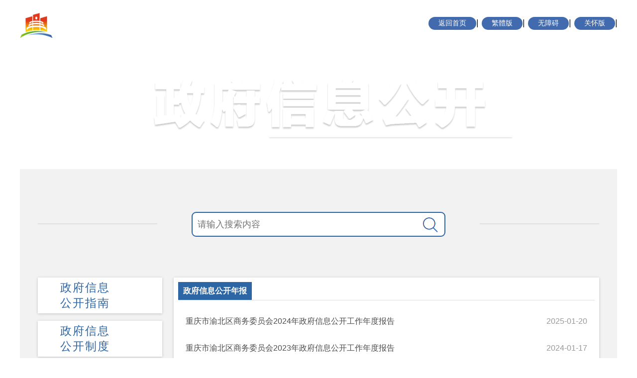

--- FILE ---
content_type: text/html
request_url: http://www.ybq.gov.cn/bm/qsww/zwgk_70831/zfxxgknb_70842/
body_size: 76906
content:
<!DOCTYPE html>
<html lang="en">

<head>
    <meta charset="UTF-8">
    <meta name="viewport" content="width=device-width, initial-scale=1.0">
    <meta http-equiv="X-UA-Compatible" content="ie=edge">


    <!--站点类-->
<meta name="SiteName" content="重庆市渝北区人民政府">
<meta name="SiteDomain" content="www.ybq.gov.cn">
<meta name="SiteIDCode" content="5001120002">

<!--栏目类-->
<meta name="ColumnName" content="政府信息公开年报">
<meta name="ColumnDescription" content="重庆市渝北区人民政府政府信息公开年报栏目为您提供政府信息公开年报权威信息发布">
<meta name="ColumnKeywords" content="重庆市渝北区人民政府;信息发布;内容展示;政府信息公开年报">

<meta name="ColumnType" content="政府信息公开年报">


    <link rel="stylesheet" type="text/css" href="../../../../images/bmzj_newgk.css">

    <title>政府信息公开年报_重庆市渝北区人民政府</title>
    <script type="text/javascript" src="../../../../images/jquery.min.js"></script>
    <script type="text/javaScript" src="../../../../images/common.js"></script>
    <script type="text/javaScript" src="../../../../images/js.js"></script>
    <!--[if IE 8]><script type="text/javascript" src="../../../../images/jquery.min.js"></script><![endif]-->
    <!--<script type="text/javaScript" src="../../../../images/zwgk.js"></script>-->

    <link rel="stylesheet" type="text/css" href="../../../../images/gy_bmzj_left.css">




    <script type="text/javaScript" src="../../../../images/gy_bmzj_left.js"></script>
    <script type="text/javascript" src="../../../../images/jianorfan.js"></script>


</head>

<body>
    <!--开始头部信息-->

<!--test1 start-->
  
       

     

             <!--test2-->
               
                       <!-- ie低版本嵌套-->
<style>
/* ie低版本提示 */
.ie-tip {
    width: 100%;
    background: #fff !important;
    color: #000 !important;
    height: 60px;
    line-height: 60px;
    font-size: 18px;
    text-align: center;
}

.ie-tip img {
    width: 35px;
    height: 31px;
}
.ie-tip p {
  _margin: 15px 0 0 0;
}
.ie-tip a {
    cursor: pointer;
    font-weight: normal !important;
    color: #2688ee !important;
}

.ie-tip-box {
    display: none;
    position: fixed;
    top: 0;
    left: 0;
    width: 100%;
    height: 100%;
    z-index: 10002;
    color: #222222;
    background: url(//www.ybq.gov.cn/images/l-ieyy.png) repeat-y center center;
    background-size: cover;
}

.ie-tip-box .i-box {
    position: relative;
    margin: 65px auto 0;
    width: 700px;
    padding: 50px 40px;
    background-color: #ffffff;
    border-radius: 4px;
}

.ie-tip-box .i-box .i-tit {
    font-size: 26px;
    color: #222222;
    padding-bottom: 30px;
    margin-bottom: 30px;
    border-bottom: 6px solid #2789ee;
}

.ie-tip-box .i-box .i-close {
    cursor: pointer;
    display: inline-block;
    width: 30px;
    line-height: 50px;
    position: absolute;
    top: 0;
    right: 0;
    color: #2789ee;
    font-size: 20px;
}

.ie-tip-box .i-box .i-subtit {
    font-size: 20px;
    line-height: 36px;
}

.i-browser-list a {
    display: inline-block;
    width: 195px;
    height: 71px;
    line-height: 71px;
    text-align: center;
    background-color: #dbebfc;
    color: #2789ee;
    border-radius: 10px;
    font-size: 22px;
    margin: 20px 24px 20px 0;
}

.i-browser-list a.first {
    margin-left: 30px;
}

.i-browser-list a:hover,.i-browser-list a.cur {
    color: #fff;
    background-color: #2789ee;
}

.i-zysx {
    display: inline-block;
    font-size: 19px;
    color: #999999;
    margin-left: 10px;
    line-height: 36px;
    background: url(//www.ybq.gov.cn/images/l-icon-danger2.png) no-repeat left 10px;
    padding-left: 38px;
}
</style>

<!-- ie低版本提示 -->
<div class="ie-jr" id="ie-jr" style="display: none;">
    <div class="ie-tip">
        <p><img src="/images/l-icon-danger.png" alt="" />当前浏览器版本过低，建议升级到Internet Explorer 9及以上版本或者安装Chrome内核浏览器获得最佳浏览体验。</p>
    </div>
    <div class="ie-tip-box" id="ie-tip-box">
        <div class="i-box">
            <a class="i-close" id="i-close">X</a>
            <p class="i-tit">更换或升级浏览器以获得最佳体验。</p>
            <p class="i-subtit">当前浏览器版本过低，可能会有安全风险且无法正常显示。建议您升级或使用其他浏览器。</p>
            <div class="i-browser-list">
                <a class="first cur" href="https://pc.qq.com/detail/11/detail_351.html" target="_blank">QQ浏览器</a>
                <a href="https://pc.qq.com/detail/1/detail_2661.html" target="_blank">Google Chrome</a>
                <a href="https://pc.qq.com/detail/7/detail_11527.html" target="_blank">IE浏览器</a>
            </div>
            <p class="i-zysx">若您当前使用的浏览器为QQ浏览器或者360浏览器仍出现该提示，请切换至极速模式。 </p>
        </div>
    </div>
</div>

<script type="text/javascript">
  var DEFAULT_VERSION = 8.0;  
  var ua = navigator.userAgent.toLowerCase();  
  var isIE = ua.indexOf("msie")>-1;  
  var safariVersion;  
  if(isIE){  
    safariVersion =  ua.match(/msie ([\d.]+)/)[1];  
  }  
  if(safariVersion <= DEFAULT_VERSION ){
    // 兼容IE7的写法
    document.getElementById("ie-jr").style.display = "block";
  };

  $(function() {
    // 兼容性ie提示
    $('.i-ckxq').click(function(){
      $('.ie-tip-box').show();
    });

    $('.i-close').click(function(){
      $('.ie-tip-box').hide();
    });
  });
</script>	 
<!--logo_bmjz.png-->
<div class="wzlogo">
    <div class="logotitle">
         <a href="//www.ybq.gov.cn/bm/qsww/"><img src="//www.ybq.gov.cn/images/bmzj_logo_fg.png" alt="" /><span>重庆市渝北区商务委员会</span></a>
        <h1></h1>

        <div class="fdgjl">
                <a href="//www.ybq.gov.cn/bm/qsww/">返回首页</a><i>|</i>
                <a href="javascript: void(0);" id="ST_translate" onclick="do_simple_to_traditional()">繁體版</a><i>|</i>
                <a href="javascript:;" onclick="aria.start()">无障碍</a><i>|</i>
<a href="javascript:;" onclick="aria.oldFixedStart()">关怀版</a><i>|</i>
           </ul>
        </div>

    </div>
</div>

<script>
   var webname2='重庆市渝北区商务委员会';
   $(function(){
        if (webname2!=''){
            $("#ywdw").text('运维：' + webname2);
       }
    });
</script>


<script>
   var lxwm_url='//www.ybq.gov.cn/bm/qsww/zwgk_70831/fdzdgknr_70834/jgjj_70839/bmlxwm/';
   $(function(){
        if (lxwm_url!=''){
              $("#web_lxwm").attr("href",lxwm_url);
       }
    });
</script>


<!-- 网站顶部 end-->  
                               
              
              <!--test2 end-->

        
 
<!--test1 end-->
    <div class="conx">
        <!-- 搜索框 begin -->
<style>
.inputser {position:relative;width:100%;height:218px;overflow:hidden;}
.dot .artcletitle:before {content:'';display:none !important;}
.serch {width:510px;border:2px solid rgba(45,102,165,1);height:50px;border-radius:9px;background-color:white;margin:0 auto;margin-top:86px;box-sizing:border-box;}
.inputser::after,.inputser::before {content:'';width:240px;height:2px;background:rgba(224,224,224,1);position:absolute;top:50%;}
.inputser::after {right:0;}
.serch>input {float:left;width:455px;height:44px;outline:none;border:none;margin-top:1px;border-radius:10px;text-indent:10px;box-sizing:border-box;font-size:18px;}
.serch button {border:none;margin-top:6px;cursor:pointer;}
.serch button i {font-size:30px;color:rgba(45,102,165,1);margin-top:3px;margin-right:8px;}
.iconfont {  font-family: "iconfont" !important;  font-size: 16px;  font-style: normal;  -webkit-font-smoothing: antialiased;  -moz-osx-font-smoothing: grayscale;}

.iconyuandian:before {  content: "\e630";}
.iconzhinanzhen:before {  content: "\e60c";}
.iconwenjian:before {  content: "\e654";}
.iconwenjian1:before {  content: "\e793";}
.iconwenjian2:before {  content: "\e603";}
.iconwenjian3:before {  content: "\e69c";}
.iconwenjian4:before {  content: "\e716";}
.icondoc-line:before {  content: "\e64f";}
</style>
      <div class="inputser">        
        <div class="left serch">
                <input type="text" class="int" placeholder="请输入搜索内容" id="textfield1" maxlength="50" onkeydown="if(event.keyCode==13){gosearch();}" onfocus="if(this.value=='请输入搜索内容'){this.value="";}" onblur="if(this.value==""){this.value='请输入搜索内容';}" />
        	<button class="right" type="submit" name="submit"  onclick="gosearch()"><img src="../../../../images/newxxgk-search.png" alt="newxxgk-search.png" title="搜索" /></button>
        </div>
<!-- 搜索框 end-->
    </div>

<link rel="stylesheet" href="../../../../images/xcConfirm.css">
<script type="text/javascript" src="../../../../images/xcConfirm.js"></script>
<script>
    function gosearch() {
        var result = $("#textfield1").val();
        result = $.trim(result);
        var reg = /[`~!@#$%^&*_+<>{}\/'[\]]/im;
        if (reg.test(result)) {
            window.wxc.xcConfirm('您输入的信息包含非法字符!', window.wxc.xcConfirm.typeEnum.info)
            return false;
        }
        if (result == "搜索" || result == "" || result == null) {
            window.wxc.xcConfirm('请输入检索条件!', window.wxc.xcConfirm.typeEnum.info)
            return false;
        } else {
            result = result.replace("-", "\-");
            result = result.replace("(", "\(");
            result = result.replace(")", "\)");
        }
        //window.open("http://www.ybq.gov.cn/cq/searchResultPC.html?sitecode=db9b9b5719d24a1b9ab38b2c60e5dc6f&siteid=26&keyWork=" + encodeURI(result));
window.location.href=  "//www.ybq.gov.cn/cqs/searchResultPC.html?tenantId=21&configTenantId=21&areaCode=500112&searchWord=" + encodeURI(result);
    }
</script>
        <!-- 左侧内容 -->
        <div class="leftnav">
            <!--开始头部信息-->

<!--test1 start-->
  
       

     

             <!--test2-->
               
                       <!--同步-->


<ul class="zfxxlist">
    <li class="box pa1 unactiveli" style="margin-top:0">
        <a href="//www.ybq.gov.cn/bm/qsww/zwgk_70831/zfxxgkzn_70833/"
           id="78831">
            <img src="//www.ybq.gov.cn/images/zfxxgk-gkzn-unselect.png" />
            <img src="//www.ybq.gov.cn/images/zfxxgk-gkzn-select.png" />
            <span>政府信息公开指南</span>
            <div class="fc"></div>
        </a>
    </li>

    <li class="box pa2 unactiveli">
        <a id="a_gkzd" href="//www.ybq.gov.cn/zwgk_263/zfxxgkzd/">
            <img src="//www.ybq.gov.cn/images/zfxxgk-gkzd-unselect.png" />
            <img src="//www.ybq.gov.cn/images/zfxxgk-gkzd-select.png" />
            <span>政府信息公开制度</span>
            <div class="fc"></div>
        </a>
    </li>


    <li class="box b1 pa3 unactiveli" ins="1" style="position: relative">
        <a href="//www.ybq.gov.cn/bm/qsww/zwgk_70831/fdzdgknr_70834/"
           id="78832">
            >
            <img src="//www.ybq.gov.cn/images/zfxxgk-gknn-unselect.png" />
            <img src="//www.ybq.gov.cn/images/zfxxgk-gknn-select.png" />
            <span>法定主动公开内容</span>
            <div class="fc"></div>
        </a>
        <span class="zk zk1" id="fdzdgknav">-</span>
    </li>
    
    <ul class="smalllist s1" style="display:block;">
        <!--法定主动公开内容列表开始-->
        
            
        
            
    
                
                        <!--数据判断-->
                        <!--一级栏目开始-->
                        
                            
    
                                    
    
    
                                    
                                            <!--一级栏目下有链接栏目-->
                                            <li class="lev1">
                                                <a href="//www.ybq.gov.cn/bm/qsww/zwgk_70831/fdzdgknr_70834/lzyj_70835/">
                                                    履职依据
                                                </a>
                                            </li>
                                            <ul style="display:none;">
                                                
                                                    <li class="lev2">
                                                        <a href="http://sww.cq.gov.cn/zwgk_247/zfxxgkml/?id=118139"
                                                            id="210760">
                                                            行政法规
                                                        </a>
                                                    </li>
                                                
                                                    <li class="lev2">
                                                        <a href="http://sww.cq.gov.cn/zwgk_247/zfxxgkml/?id=118141"
                                                            id="210761">
                                                            国务院部门规章
                                                        </a>
                                                    </li>
                                                
                                                    <li class="lev2">
                                                        <a href="http://sww.cq.gov.cn/zwgk_247/zfxxgkml/?id=118141"
                                                            id="210762">
                                                            市政府规章
                                                        </a>
                                                    </li>
                                                
                                                    <li class="lev2">
                                                        <a href="http://www.ybq.gov.cn/zwgk_263/zfxxgkml/zcwj/xzgfxwj/"
                                                            id="356808">
                                                            渝北区行政规范性文件
                                                        </a>
                                                    </li>
                                                
    
    
    
                                            </ul>
                                        
                                        
                                    
                                        
                                    
                                        
                                    
                                        
                                    
    
                                
                        
                            
                                    <li class="lev1">
                                        <a href="//www.ybq.gov.cn/bm/qsww/zwgk_70831/fdzdgknr_70834/jgjj_70839/"
                                            id="78836">
                                            机关简介
                                            
                                        </a>
                                    </li>
    
                                    <!--二级栏目开始-->
                                    <ul style="display:none;">
                                        
                                            
                                                    <li class="lev2">
                                                        <a href="//www.ybq.gov.cn/bm/qsww/zwgk_70831/fdzdgknr_70834/jgjj_70839/ldxx_70832/"
                                                            id="78830">
                                                            领导信息
                                                        </a>
                                                    </li>
    
                                                    <!--三级栏目开始-->
                                                    <ul style="display:none1;">
                                                        
                                                    </ul>
                                                    <!--三级栏目结束-->
                                                
                                                
                                                
                                            
                                        
                                            
                                                    <li class="lev2">
                                                        <a href="//www.ybq.gov.cn/bm/qsww/zwgk_70831/fdzdgknr_70834/jgjj_70839/jgzn_70840/"
                                                            id="78838">
                                                            机构职能
                                                        </a>
                                                    </li>
    
                                                    <!--三级栏目开始-->
                                                    <ul style="display:none1;">
                                                        
                                                    </ul>
                                                    <!--三级栏目结束-->
                                                
                                                
                                                
                                            
                                        
                                            
                                                    <li class="lev2">
                                                        <a href="//www.ybq.gov.cn/bm/qsww/zwgk_70831/fdzdgknr_70834/jgjj_70839/bmlxwm/"
                                                            id="160995">
                                                            联系我们
                                                        </a>
                                                    </li>
    
                                                    <!--三级栏目开始-->
                                                    <ul style="display:none1;">
                                                        
                                                    </ul>
                                                    <!--三级栏目结束-->
                                                
                                                
                                                
                                            
                                        
                                            
                                                    <li class="lev2">
                                                        <a href="//www.ybq.gov.cn/bm/qsww/zwgk_70831/fdzdgknr_70834/jgjj_70839/xsdw/"
                                                            id="420077">
                                                            下属单位
                                                        </a>
                                                    </li>
    
                                                    <!--三级栏目开始-->
                                                    <ul style="display:none1;">
                                                        
                                                    </ul>
                                                    <!--三级栏目结束-->
                                                
                                                
                                                
                                            
                                        
                                            
                                                    <li class="lev2">
                                                        <a href="//www.ybq.gov.cn/bm/qsww/zwgk_70831/fdzdgknr_70834/jgjj_70839/jgsz/"
                                                            id="474040">
                                                            机构设置
                                                        </a>
                                                    </li>
    
                                                    <!--三级栏目开始-->
                                                    <ul style="display:none1;">
                                                        
                                                    </ul>
                                                    <!--三级栏目结束-->
                                                
                                                
                                                
                                            
                                        
                                    </ul>
                                    <!--二级栏目结束-->
                                
                                
                                
    
    
    
                            
                        
                            
                                    <li class="lev1">
                                        <a href="//www.ybq.gov.cn/bm/qsww/zwgk_70831/fdzdgknr_70834/ysjs/"
                                            id="78839">
                                            
                                            
                                                预算/决算
                                            
                                        </a>
                                    </li>
    
                                    <!--二级栏目开始-->
                                    <ul style="display:none;">
                                        
                                            
                                                    <li class="lev2">
                                                        <a href="//www.ybq.gov.cn/bm/qsww/zwgk_70831/fdzdgknr_70834/ysjs/qtgw_161142/"
                                                            id="161734">
                                                            预算
                                                        </a>
                                                    </li>
    
                                                    <!--三级栏目开始-->
                                                    <ul style="display:none1;">
                                                        
                                                    </ul>
                                                    <!--三级栏目结束-->
                                                
                                                
                                                
                                            
                                        
                                            
                                                    <li class="lev2">
                                                        <a href="//www.ybq.gov.cn/bm/qsww/zwgk_70831/fdzdgknr_70834/ysjs/qtgw/"
                                                            id="161696">
                                                            决算
                                                        </a>
                                                    </li>
    
                                                    <!--三级栏目开始-->
                                                    <ul style="display:none1;">
                                                        
                                                    </ul>
                                                    <!--三级栏目结束-->
                                                
                                                
                                                
                                            
                                        
                                    </ul>
                                    <!--二级栏目结束-->
                                
                                
                                
    
    
    
                            
                        
                            
                                    <li class="lev1">
                                        <a href="//www.ybq.gov.cn/bm/qsww/zwgk_70831/fdzdgknr_70834/gggsfgw/"
                                            id="124759">
                                            
                                            
                                                公告公示
                                            
                                        </a>
                                    </li>
    
                                    <!--二级栏目开始-->
                                    <ul style="display:none;">
                                        
                                    </ul>
                                    <!--二级栏目结束-->
                                
                                
                                
    
    
    
                            
                        
                            
                                    <li class="lev1">
                                        <a href="//www.ybq.gov.cn/bm/qsww/zwgk_70831/fdzdgknr_70834/xzxk/"
                                            id="177106">
                                            
                                            
                                                行政许可
                                            
                                        </a>
                                    </li>
    
                                    <!--二级栏目开始-->
                                    <ul style="display:none;">
                                        
                                            
                                                    <li class="lev2">
                                                        <a href="//www.ybq.gov.cn/bm/qsww/zwgk_70831/fdzdgknr_70834/xzxk/ssyj/"
                                                            id="177109">
                                                            实施依据
                                                        </a>
                                                    </li>
    
                                                    <!--三级栏目开始-->
                                                    <ul style="display:none1;">
                                                        
                                                    </ul>
                                                    <!--三级栏目结束-->
                                                
                                                
                                                
                                            
                                        
                                            
                                                    <li class="lev2">
                                                        <a href="//www.ybq.gov.cn/bm/qsww/zwgk_70831/fdzdgknr_70834/xzxk/bljg/"
                                                            id="177111">
                                                            办理结果
                                                        </a>
                                                    </li>
    
                                                    <!--三级栏目开始-->
                                                    <ul style="display:none1;">
                                                        
                                                    </ul>
                                                    <!--三级栏目结束-->
                                                
                                                
                                                
                                            
                                        
                                    </ul>
                                    <!--二级栏目结束-->
                                
                                
                                
    
    
    
                            
                        
                            
                                    <li class="lev1">
                                        <a href="//www.ybq.gov.cn/bm/qsww/zwgk_70831/fdzdgknr_70834/xzxk_176979/"
                                            id="177731">
                                            
                                            
                                                处罚/强制
                                            
                                        </a>
                                    </li>
    
                                    <!--二级栏目开始-->
                                    <ul style="display:none;">
                                        
                                            
                                                    <li class="lev2">
                                                        <a href="//www.ybq.gov.cn/bm/qsww/zwgk_70831/fdzdgknr_70834/xzxk_176979/ssyj/"
                                                            id="177732">
                                                            实施依据
                                                        </a>
                                                    </li>
    
                                                    <!--三级栏目开始-->
                                                    <ul style="display:none1;">
                                                        
                                                    </ul>
                                                    <!--三级栏目结束-->
                                                
                                                
                                                
                                            
                                        
                                            
                                                    <li class="lev2">
                                                        <a href="//www.ybq.gov.cn/bm/qsww/zwgk_70831/fdzdgknr_70834/xzxk_176979/bljg/"
                                                            id="177733">
                                                            处罚决定
                                                        </a>
                                                    </li>
    
                                                    <!--三级栏目开始-->
                                                    <ul style="display:none1;">
                                                        
                                                    </ul>
                                                    <!--三级栏目结束-->
                                                
                                                
                                                
                                            
                                        
                                    </ul>
                                    <!--二级栏目结束-->
                                
                                
                                
    
    
    
                            
                        
                            
    
                                    
                                        <!--一级栏目为链接类栏目-->
                                        <li class="lev1">
                                            <a href="http://www.ybq.gov.cn/zwgk_263/zfxxgkml/zfcg1/">
                                                政府采购
                                            </a>
                                        </li>
                                    
    
    
                                    
    
                                
                        
                        <!--一级栏目结束-->
    
                    
                    
                
    
            
        
            
        
            
        
            
        
            
        
            
        
            
        
            
        
            
        
            
        
            
        
            
        
            
        
            
        
            
        
            
        
        <!--补充通用链接栏目-->
        <li class="lev1">
            <a href="http://www.ybq.gov.cn/zwgk_263/zfxxgkml/xzsyxsf/">收费项目</a>
        </li>
    
        <!--法定主动公开内容列表结束-->
    
    
    
    </ul>
    <li class="box pa4 unactiveli">
        <a href="//www.ybq.gov.cn/bm/qsww/zwgk_70831/zfxxgknb_70842/"
           id="78840">
            <img src="//www.ybq.gov.cn/images/zfxxgk-gknb-unselect.png" />
            <img src="//www.ybq.gov.cn/images/zfxxgk-gknb-select.png" />
            <span>政府信息公开年报</span>
            <div class="fc"></div>
        </a>
    </li>
    <div class="fc"></div>
</ul>



    

    

    

    

    

    

    

    

    

    

    

    

    

    

    

    

    
  
                               
              
              <!--test2 end-->

        
 
<!--test1 end-->
        </div>

        <!--右侧begin-->
        <div class="rightcon">



            <div class="l_con">
                <div class="colum_title">
                    <div class="name">
                        <a href="//www.ybq.gov.cn/bm/qsww/zwgk_70831/zfxxgknb_70842/">
                            政府信息公开年报
                        </a>                        
                    </div>
                    <!--归档状态: 0 -->


<link rel="stylesheet" href="../../../../images/guidang.css">
                </div>
                <ul class="fr-main">


                    
                        <li class="clearfix"><a href="./202501/t20250120_14185727.html" target="_blank" title="重庆市渝北区商务委员会2024年政府信息公开工作年度报告">重庆市渝北区商务委员会2024年政府信息公开工作年度报告</a><span>2025-01-20</span></li>
                    
                        <li class="clearfix"><a href="./202401/t20240117_12830122.html" target="_blank" title="重庆市渝北区商务委员会2023年政府信息公开工作年度报告">重庆市渝北区商务委员会2023年政府信息公开工作年度报告</a><span>2024-01-17</span></li>
                    
                        <li class="clearfix"><a href="./202301/t20230106_11465063.html" target="_blank" title="重庆市渝北区商务委员会2022年政府信息公开工作年度报告">重庆市渝北区商务委员会2022年政府信息公开工作年度报告</a><span>2023-01-06</span></li>
                    
                        <li class="clearfix"><a href="./202201/t20220125_10336877.html" target="_blank" title="重庆市渝北区商务委员会2021年政府信息公开工作年度报告">重庆市渝北区商务委员会2021年政府信息公开工作年度报告</a><span>2022-01-25</span></li>
                    
                        <li class="clearfix"><a href="./202101/t20210129_8845250.html" target="_blank" title="重庆市渝北区商务委员会2020年政府信息公开工作年度报告">重庆市渝北区商务委员会2020年政府信息公开工作年度报告</a><span>2021-01-29</span></li>
                    

                </ul>
                <!-- 分页 -->
                <div class="pagination  mt20" id="page">

                </div>

            </div>
        </div>
    </div>
    <script>
//wcm分页，总记录：5
createPage(1, 0, "index", "html");
function createPage(_nPageCount, _nCurrIndex, _sPageName, _sPageExt) {
	
	var page="";
	<!-- 总页数小于一页不显示 -->
	if (_nPageCount == null || _nPageCount <= 1) {
		return false;
	} 

	<!-- 上一页 -->
	if (_nCurrIndex > 0){
		if (_nCurrIndex == 1){
			var prePage = _sPageName + "." + _sPageExt;
		} else {
			var prePage = _sPageName + "_" + (_nCurrIndex - 1) + "." + _sPageExt;
		}
		page+='<a class="first-page" href="' + prePage + '">上一页</a>';
	}
	
	<!-- 前面大于三页 -->
	if (_nCurrIndex > 2) {
		page+='<a class="" href="' + _sPageName + "." + _sPageExt  + '">1</a>';	
	}
	
	<!-- 前面大于四页省略 -->
	if (_nCurrIndex > 3) {
		page+='<a>...</a>';
	}
	
	<!-- 列表 -->
	for(var i = 0; i < _nPageCount; i++){
		var sPageName;
		<!-- 前两页 -->
		if ((_nCurrIndex - 2) >= 0) { 
			if (i == (_nCurrIndex - 2)){
			 if (i == 0) {
				 sPageName = _sPageName + "." + _sPageExt;
			 } else {
				 sPageName = _sPageName + "_" + (_nCurrIndex - 2) + "." + _sPageExt;
			 }
			 page+='<a class="" href="' + sPageName + '">' + ( i + 1 ) +'</a>';
			} 
		}
		if ((_nCurrIndex - 1) >= 0) {
			 if (i == (_nCurrIndex - 1)){
				 if (i == 0) {
					 sPageName = _sPageName + "." + _sPageExt;
				 } else {
					 sPageName = _sPageName + "_" + (_nCurrIndex - 1) + "." + _sPageExt;
				 }
				 page+='<a class="" href="' + sPageName + '">' + ( i + 1 ) +'</a>';
			 } 
		}
		
		<!-- 当前页 -->
		if(i == _nCurrIndex){
			page+='<a class="active">' + (i + 1) + '</a>';
		}
		
		<!-- 后两页 -->
		if ((_nCurrIndex + 1) <= (_nPageCount - 1)) { 
			 if (i == (_nCurrIndex + 1)){                               
				 sPageName = _sPageName + "_" + (_nCurrIndex + 1) + "." + _sPageExt;
				 page+='<a class="" href="' + sPageName + '">' + ( i + 1 ) +'</a>';
			 } 
		}
		if ((_nCurrIndex + 2) <= (_nPageCount - 1)) {
			 if (i == (_nCurrIndex + 2)){
				 sPageName = _sPageName + "_" + (_nCurrIndex + 2) + "." + _sPageExt;
				 page+='<a class="" href="' + sPageName + '">' + ( i + 1 ) +'</a>';
			 } 
		}
              
	}

        for(var j = _nCurrIndex+3 ;j<( _nPageCount>5?5:_nPageCount); j++){
             sPageName = _sPageName + "_" + j + "." + _sPageExt;
	     page+='<a class="" href="' + sPageName + '">' + (j+1) +'</a>';
                    
        }


		
	<!-- 后面大于四页省略 -->
	if (_nCurrIndex < (_nPageCount - 4) && _nPageCount>6) {
		page+='<a>...</a>';
	}
	
	<!-- 后面大于三页 -->
	if (_nCurrIndex <_nPageCount-3 && _nPageCount >5) {
		page+='<a class="" href="' + _sPageName + "_" + (_nPageCount - 1) + "." + _sPageExt  + '">'+_nPageCount+'</a>';	
	}

	<!-- 下一页 -->
	if (_nCurrIndex < (_nPageCount - 1)){
		var prePage = _sPageName + "_" + (_nCurrIndex + 1) + "." + _sPageExt;
		page+='<a class="last-page" href="' + prePage + '">下一页</a>';
	}

	
	<!-- 打印页码 -->
	$("#page").html(page);
}
</script>
    <script type="text/javascript">
    var currChnlId='78840';//当前栏目ID  ，用于left部分导航高亮栏目
$(function(){
    haswap=true;
});
</script>

    <!--底部部分--->
<!--<link rel="stylesheet" href="../../images/bottom23.css" />-->
<link rel="stylesheet" href="/images/bottom23.css">

<div class="bottom23" id="bottom23">
    <div class="bottom23_main">
        <div class="bottom23_friendlink">

            <div class="bottom23_friendlink_combox" id="bottom23_friendlink_combox">
                <span>中国政府网</span>
                <span>国务院部门网站</span>
                <span>地方政府网站</span>
                <span>市政府部门网站</span>
                <span>区（县）政府网站</span>
                <span>其他网站</span>
            </div>
            <div class="bottom23_friendlink_content">
                <div class="bottom23_linklist">
                    <ul>
                        <li><a href="https://www.gov.cn" rel="nofollow" title="中国政府网" target="_blank">中国政府网</a></li>
                    </ul>
                </div>

                <div class="bottom23_linklist">
                    <ul>
                        
                            <li>
                                <a href="https://www.mfa.gov.cn/"  target="_blank">外交部</a>
                            </li>
                        
                            <li>
                                <a href="http://www.mod.gov.cn/"  target="_blank">国防部</a>
                            </li>
                        
                            <li>
                                <a href="http://www.ndrc.gov.cn"  target="_blank">国家发展和改革委员会</a>
                            </li>
                        
                            <li>
                                <a href="http://www.moe.gov.cn/"  target="_blank">教育部</a>
                            </li>
                        
                            <li>
                                <a href="http://www.most.gov.cn"  target="_blank">科学技术部</a>
                            </li>
                        
                            <li>
                                <a href="https://www.miit.gov.cn/"  target="_blank">工业和信息化部</a>
                            </li>
                        
                            <li>
                                <a href="https://www.neac.gov.cn/"  target="_blank">国家民族事务委员会</a>
                            </li>
                        
                            <li>
                                <a href="http://www.mps.gov.cn/n16/index.html"  target="_blank">公安部</a>
                            </li>
                        
                            <li>
                                <a href="http://www.mca.gov.cn/"  target="_blank">民政部</a>
                            </li>
                        
                            <li>
                                <a href="http://www.moj.gov.cn/"  target="_blank">司法部</a>
                            </li>
                        
                            <li>
                                <a href="http://www.mof.gov.cn/"  target="_blank">财政部</a>
                            </li>
                        
                            <li>
                                <a href="http://www.mohrss.gov.cn/"  target="_blank">人力资源和社会保障部</a>
                            </li>
                        
                            <li>
                                <a href="http://www.mnr.gov.cn/"  target="_blank">自然资源部</a>
                            </li>
                        
                            <li>
                                <a href="http://www.mee.gov.cn/"  target="_blank">生态环境部</a>
                            </li>
                        
                            <li>
                                <a href="http://www.mohurd.gov.cn/"  target="_blank">住房和城乡建设部</a>
                            </li>
                        
                            <li>
                                <a href="http://www.mot.gov.cn/"  target="_blank">交通运输部</a>
                            </li>
                        
                            <li>
                                <a href="http://www.mwr.gov.cn/"  target="_blank">水利部</a>
                            </li>
                        
                            <li>
                                <a href="http://www.moa.gov.cn/"  target="_blank">农业农村部</a>
                            </li>
                        
                            <li>
                                <a href="http://www.mofcom.gov.cn/"  target="_blank">商务部</a>
                            </li>
                        
                            <li>
                                <a href="http://www.mct.gov.cn"  target="_blank">文化和旅游部</a>
                            </li>
                        
                            <li>
                                <a href="http://www.nhc.gov.cn/"  target="_blank">国家卫生健康委员会</a>
                            </li>
                        
                            <li>
                                <a href="http://www.mva.gov.cn"  target="_blank">退役军人事务部</a>
                            </li>
                        
                            <li>
                                <a href="https://www.mem.gov.cn/"  target="_blank">应急管理部</a>
                            </li>
                        
                            <li>
                                <a href="http://www.pbc.gov.cn/"  target="_blank">人民银行</a>
                            </li>
                        
                            <li>
                                <a href="http://www.audit.gov.cn/"  target="_blank">审计署</a>
                            </li>
                        
                            <li>
                                <a href="http://www.moe.gov.cn/jyb_sy/China_Language/"  target="_blank">国家语言文字工作委员会</a>
                            </li>
                        
                            <li>
                                <a href="http://www.caea.gov.cn"  target="_blank">国家原子能机构</a>
                            </li>
                        
                            <li>
                                <a href="http://nnsa.mee.gov.cn/"  target="_blank">国家核安全局</a>
                            </li>
                        
                            <li>
                                <a href="http://www.sasac.gov.cn"  target="_blank">国务院国有资产监督管理委员会</a>
                            </li>
                        
                            <li>
                                <a href="http://www.customs.gov.cn/"  target="_blank">海关总署</a>
                            </li>
                        
                            <li>
                                <a href="http://www.chinatax.gov.cn"  target="_blank">国家税务总局</a>
                            </li>
                        
                            <li>
                                <a href="http://www.samr.gov.cn/"  target="_blank">国家市场监督管理总局</a>
                            </li>
                        
                            <li>
                                <a href="http://www.nrta.gov.cn/"  target="_blank">国家广播电视总局</a>
                            </li>
                        
                            <li>
                                <a href="http://www.sport.gov.cn"  target="_blank">国家体育总局</a>
                            </li>
                        
                            <li>
                                <a href="http://www.stats.gov.cn"  target="_blank">国家统计局</a>
                            </li>
                        
                    </ul>
                </div>

                <div class="bottom23_linklist">
                    <ul>
                        
                            <li>
                                <a href="http://www.beijing.gov.cn/"  target="_blank">北京</a>
                            </li>
                        
                            <li>
                                <a href="http://www.tj.gov.cn/"  target="_blank">天津</a>
                            </li>
                        
                            <li>
                                <a href="http://www.hebei.gov.cn/"  target="_blank">河北</a>
                            </li>
                        
                            <li>
                                <a href="http://www.shanxi.gov.cn/"  target="_blank">山西</a>
                            </li>
                        
                            <li>
                                <a href="http://www.ln.gov.cn/"  target="_blank">辽宁</a>
                            </li>
                        
                            <li>
                                <a href="http://www.nmg.gov.cn/"  target="_blank">内蒙古</a>
                            </li>
                        
                            <li>
                                <a href="http://www.jl.gov.cn/"  target="_blank">吉林</a>
                            </li>
                        
                            <li>
                                <a href="http://www.hlj.gov.cn/"  target="_blank">黑龙江</a>
                            </li>
                        
                            <li>
                                <a href="http://www.shanghai.gov.cn/"  target="_blank">上海</a>
                            </li>
                        
                            <li>
                                <a href="http://www.jiangsu.gov.cn/"  target="_blank">江苏</a>
                            </li>
                        
                            <li>
                                <a href="http://www.zj.gov.cn/"  target="_blank">浙江</a>
                            </li>
                        
                            <li>
                                <a href="http://www.ah.gov.cn/"  target="_blank">安徽</a>
                            </li>
                        
                            <li>
                                <a href="http://www.fujian.gov.cn/"  target="_blank">福建</a>
                            </li>
                        
                            <li>
                                <a href="http://www.jiangxi.gov.cn/"  target="_blank">江西</a>
                            </li>
                        
                            <li>
                                <a href="http://www.shandong.gov.cn/"  target="_blank">山东</a>
                            </li>
                        
                            <li>
                                <a href="http://www.henan.gov.cn/"  target="_blank">河南</a>
                            </li>
                        
                            <li>
                                <a href="http://www.hubei.gov.cn/"  target="_blank">湖北</a>
                            </li>
                        
                            <li>
                                <a href="http://www.hunan.gov.cn/"  target="_blank">湖南</a>
                            </li>
                        
                            <li>
                                <a href="http://www.gd.gov.cn/"  target="_blank">广东</a>
                            </li>
                        
                            <li>
                                <a href="http://www.gxzf.gov.cn/"  target="_blank">广西</a>
                            </li>
                        
                            <li>
                                <a href="http://www.hainan.gov.cn/"  target="_blank">海南</a>
                            </li>
                        
                            <li>
                                <a href="http://www.cq.gov.cn"  target="_blank">重庆</a>
                            </li>
                        
                            <li>
                                <a href="http://www.sc.gov.cn/"  target="_blank">四川</a>
                            </li>
                        
                            <li>
                                <a href="http://www.guizhou.gov.cn/"  target="_blank">贵州</a>
                            </li>
                        
                            <li>
                                <a href="http://www.yn.gov.cn/"  target="_blank">云南</a>
                            </li>
                        
                            <li>
                                <a href="http://www.xizang.gov.cn/"  target="_blank">西藏</a>
                            </li>
                        
                            <li>
                                <a href="http://www.shaanxi.gov.cn/"  target="_blank">陕西</a>
                            </li>
                        
                            <li>
                                <a href="http://www.gansu.gov.cn/"  target="_blank">甘肃</a>
                            </li>
                        
                            <li>
                                <a href="http://www.qinghai.gov.cn/"  target="_blank">青海</a>
                            </li>
                        
                            <li>
                                <a href="http://www.nx.gov.cn/"  target="_blank">宁夏</a>
                            </li>
                        
                            <li>
                                <a href="http://www.xinjiang.gov.cn/"  target="_blank">新疆</a>
                            </li>
                        
                            <li>
                                <a href="http://www.gov.hk/sc/residents/"  target="_blank">香港</a>
                            </li>
                        
                            <li>
                                <a href="http://portal.gov.mo/web/guest/welcomepage;jsessionid=D7630ED4AF99A5CEF281CF8C77C92729"  target="_blank">澳门</a>
                            </li>
                        
                            <li>
                                <a href="http://www.gwytb.gov.cn/"  target="_blank">台湾</a>
                            </li>
                        
                            <li>
                                <a href="http://www.xjbt.gov.cn/"  target="_blank">新疆生产建设兵团</a>
                            </li>
                        
                    </ul>
                </div>

                <div class="bottom23_linklist">
                    <ul>
                        
                            <li>
                                <a href="http://fzggw.cq.gov.cn/"  target="_blank">市发展改革委</a>
                            </li>
                        
                            <li>
                                <a href="http://jw.cq.gov.cn/"  target="_blank">市教委</a>
                            </li>
                        
                            <li>
                                <a href="http://kjj.cq.gov.cn/"  target="_blank">市科技局</a>
                            </li>
                        
                            <li>
                                <a href="http://jjxxw.cq.gov.cn/"  target="_blank">市经济信息委</a>
                            </li>
                        
                            <li>
                                <a href="http://mzzjw.cq.gov.cn"  target="_blank">市民族宗教委</a>
                            </li>
                        
                            <li>
                                <a href="http://gaj.cq.gov.cn/"  target="_blank">市公安局</a>
                            </li>
                        
                            <li>
                                <a href="http://mzj.cq.gov.cn"  target="_blank">市民政局</a>
                            </li>
                        
                            <li>
                                <a href="http://sfj.cq.gov.cn"  target="_blank">市司法局</a>
                            </li>
                        
                            <li>
                                <a href="http://czj.cq.gov.cn/"  target="_blank">市财政局</a>
                            </li>
                        
                            <li>
                                <a href="http://rlsbj.cq.gov.cn/"  target="_blank">市人力社保局</a>
                            </li>
                        
                            <li>
                                <a href="http://ghzrzyj.cq.gov.cn"  target="_blank">市规划自然资源局</a>
                            </li>
                        
                            <li>
                                <a href="http://sthjj.cq.gov.cn"  target="_blank">市生态环境局</a>
                            </li>
                        
                            <li>
                                <a href="http://zfcxjw.cq.gov.cn/"  target="_blank">市住房城乡建委</a>
                            </li>
                        
                            <li>
                                <a href="http://cgj.cq.gov.cn/"  target="_blank">市城市管理局</a>
                            </li>
                        
                            <li>
                                <a href="http://jtj.cq.gov.cn/"  target="_blank">市交通局</a>
                            </li>
                        
                            <li>
                                <a href="http://slj.cq.gov.cn/"  target="_blank">市水利局</a>
                            </li>
                        
                            <li>
                                <a href="http://nyncw.cq.gov.cn/"  target="_blank">市农业农村委</a>
                            </li>
                        
                            <li>
                                <a href="http://sww.cq.gov.cn"  target="_blank">市商务委</a>
                            </li>
                        
                            <li>
                                <a href="http://whlyw.cq.gov.cn/"  target="_blank">市文化旅游委</a>
                            </li>
                        
                            <li>
                                <a href="http://wsjkw.cq.gov.cn/"  target="_blank">市卫生健康委</a>
                            </li>
                        
                            <li>
                                <a href="http://yjj.cq.gov.cn"  target="_blank">市应急局</a>
                            </li>
                        
                            <li>
                                <a href="http://sjj.cq.gov.cn/"  target="_blank">市审计局</a>
                            </li>
                        
                            <li>
                                <a href="http://zfwb.cq.gov.cn/"  target="_blank">市政府外办</a>
                            </li>
                        
                            <li>
                                <a href="http://gzw.cq.gov.cn/"  target="_blank">市国资委</a>
                            </li>
                        
                            <li>
                                <a href="http://scjgj.cq.gov.cn/"  target="_blank">市市场监管局</a>
                            </li>
                        
                            <li>
                                <a href="http://tyj.cq.gov.cn"  target="_blank">市体育局</a>
                            </li>
                        
                            <li>
                                <a href="http://tjj.cq.gov.cn/"  target="_blank">市统计局</a>
                            </li>
                        
                            <li>
                                <a href="http://jgswj.cq.gov.cn"  target="_blank">市机关事务局</a>
                            </li>
                        
                            <li>
                                <a href="http://jrjgj.cq.gov.cn/"  target="_blank">市金融监管局</a>
                            </li>
                        
                            <li>
                                <a href="http://xfb.cq.gov.cn/"  target="_blank">市信访办</a>
                            </li>
                        
                            <li>
                                <a href="http://rmfkb.cq.gov.cn/"  target="_blank">市人民防空办</a>
                            </li>
                        
                            <li>
                                <a href="http://ggzyjyjgj.cq.gov.cn/"  target="_blank">市公共资源交易监管局</a>
                            </li>
                        
                            <li>
                                <a href="http://lyj.cq.gov.cn/"  target="_blank">市林业局</a>
                            </li>
                        
                            <li>
                                <a href="http://yaojianju.cq.gov.cn"  target="_blank">市药监局</a>
                            </li>
                        
                            <li>
                                <a href="http://zscqj.cq.gov.cn"  target="_blank">市知识产权局</a>
                            </li>
                        
                            <li>
                                <a href="https://ljxq.cq.gov.cn/"  target="_blank">两江新区管委会</a>
                            </li>
                        
                            <li>
                                <a href="http://ws.cq.gov.cn"  target="_blank">万盛经开区管委会</a>
                            </li>
                        
                            <li>
                                <a href="http://gxq.cq.gov.cn"  target="_blank">高新区管委会</a>
                            </li>
                        
                            <li>
                                <a href="http://jkq.cq.gov.cn"  target="_blank">重庆经开区管委会</a>
                            </li>
                        
                            <li>
                                <a href="http://gxhzs.cq.gov.cn/"  target="_blank">市供销合作社</a>
                            </li>
                        
                    </ul>
                </div>

                <div class="bottom23_linklist">
                    <ul>
                        
                            <li>
                                <a href="http://www.wz.gov.cn/"  target="_blank">万州区</a>
                            </li>
                        
                            <li>
                                <a href="http://www.qianjiang.gov.cn"  target="_blank">黔江区</a>
                            </li>
                        
                            <li>
                                <a href="http://www.fl.gov.cn/"  target="_blank">涪陵区</a>
                            </li>
                        
                            <li>
                                <a href="http://www.cqyz.gov.cn/"  target="_blank">渝中区</a>
                            </li>
                        
                            <li>
                                <a href="http://www.ddk.gov.cn/"  target="_blank">大渡口区</a>
                            </li>
                        
                            <li>
                                <a href="http://www.cqjb.gov.cn"  target="_blank">江北区</a>
                            </li>
                        
                            <li>
                                <a href="http://cqspb.gov.cn/"  target="_blank">沙坪坝区</a>
                            </li>
                        
                            <li>
                                <a href="http://www.cqjlp.gov.cn"  target="_blank">九龙坡区</a>
                            </li>
                        
                            <li>
                                <a href="http://www.cqna.gov.cn/"  target="_blank">南岸区</a>
                            </li>
                        
                            <li>
                                <a href="http://www.beibei.gov.cn/"  target="_blank">北碚区</a>
                            </li>
                        
                            <li>
                                <a href="http://www.ybq.gov.cn"  target="_blank">渝北区</a>
                            </li>
                        
                            <li>
                                <a href="http://www.cqbn.gov.cn/"  target="_blank">巴南区</a>
                            </li>
                        
                            <li>
                                <a href="http://www.cqcs.gov.cn/"  target="_blank">长寿区</a>
                            </li>
                        
                            <li>
                                <a href="http://www.jiangjin.gov.cn/"  target="_blank">江津区</a>
                            </li>
                        
                            <li>
                                <a href="http://www.hc.gov.cn/"  target="_blank">合川区</a>
                            </li>
                        
                            <li>
                                <a href="http://www.cqyc.gov.cn"  target="_blank">永川区</a>
                            </li>
                        
                            <li>
                                <a href="http://www.cqnc.gov.cn"  target="_blank">南川区</a>
                            </li>
                        
                            <li>
                                <a href="http://www.cqqj.gov.cn/"  target="_blank">綦江区</a>
                            </li>
                        
                            <li>
                                <a href="http://www.dazu.gov.cn/"  target="_blank">大足区</a>
                            </li>
                        
                            <li>
                                <a href="https://www.cqstl.gov.cn"  target="_blank">铜梁区</a>
                            </li>
                        
                            <li>
                                <a href="http://www.bishan.gov.cn"  target="_blank">璧山区</a>
                            </li>
                        
                            <li>
                                <a href="http://www.cqtn.gov.cn/"  target="_blank">潼南区</a>
                            </li>
                        
                            <li>
                                <a href="http://www.rongchang.gov.cn/"  target="_blank">荣昌区</a>
                            </li>
                        
                            <li>
                                <a href="http://www.cqkz.gov.cn"  target="_blank">开州区</a>
                            </li>
                        
                            <li>
                                <a href="http://www.cqlp.gov.cn/"  target="_blank">梁平区</a>
                            </li>
                        
                            <li>
                                <a href="http://www.cqwl.gov.cn/"  target="_blank">武隆区</a>
                            </li>
                        
                            <li>
                                <a href="http://www.cqck.gov.cn/"  target="_blank">城口县</a>
                            </li>
                        
                            <li>
                                <a href="http://www.cqfd.gov.cn/"  target="_blank">丰都县</a>
                            </li>
                        
                            <li>
                                <a href="http://www.zhongxian.gov.cn"  target="_blank">忠县</a>
                            </li>
                        
                            <li>
                                <a href="http://www.cqsdj.gov.cn"  target="_blank">垫江县</a>
                            </li>
                        
                            <li>
                                <a href="http://www.yunyang.gov.cn"  target="_blank">云阳县</a>
                            </li>
                        
                            <li>
                                <a href="http://www.cqfj.gov.cn/"  target="_blank">奉节县</a>
                            </li>
                        
                            <li>
                                <a href="http://www.cqws.gov.cn/"  target="_blank">巫山县</a>
                            </li>
                        
                            <li>
                                <a href="http://www.cqwx.gov.cn/"  target="_blank">巫溪县</a>
                            </li>
                        
                            <li>
                                <a href="http://www.cqszx.gov.cn"  target="_blank">石柱县</a>
                            </li>
                        
                            <li>
                                <a href="http://www.cqxs.gov.cn/"  target="_blank">秀山县</a>
                            </li>
                        
                            <li>
                                <a href="http://www.youyang.gov.cn"  target="_blank">酉阳县</a>
                            </li>
                        
                            <li>
                                <a href="http://www.psx.gov.cn/"  target="_blank">彭水县</a>
                            </li>
                        
                    </ul>
                </div>

                <div class="bottom23_linklist">
                    <ul>
                        
                            <li>
                                <a href="https://www.cqybq.cn/"  target="_blank">渝北新闻网</a>
                            </li>
                        
                            <li>
                                <a href="https://ybpcpaper.cqliving.com/#/dnp-index"  target="_blank">渝北时报</a>
                            </li>
                        
                    </ul>
                </div>
            </div>
        </div>

        <div class="botom23_info">
            <div class="botom23_info_left">
                <div class="botom23_info_left_toptext" tabindex="0">
                    <a href="//www.ybq.gov.cn/ggbf_search/wzdt/">网站地图</a>
                    <span>|</span>
                    <a href="//www.ybq.gov.cn/ggbf_search/bqsm/">版权声明</a>
                    <span>|</span>
                    <a href="//www.ybq.gov.cn/ggbf_search/lxwm/" id="web_lxwm">联系我们</a>
                </div>

                <div class="bottom23_info_left_bottomtext">
                    <span>主办：重庆市渝北区人民政府办公室</span>
                    <span id="ywdw">地址：重庆市渝北区义学路32号</span>
                </div>

                <div class="bottom23_info_left_bottomtext">
                    <span>网站标识<a href="http://www.ybq.gov.cn/cslm/wyxx/index.html" target="_blank">码</a>：5001120002</span>
                    <span>ICP备案号：<a href="https://beian.miit.gov.cn/" target="_blank">渝ICP备08001718号</a></span>
                    <span><a href="http://www.beian.gov.cn/portal/registerSystemInfo?recordcode=50011202500481" target="_blank">渝公网安备 50011202500481号</a></span>
                </div>
            </div>


            <div class="botom23_info_right">
                <div class="botom23_info_right_ga">
                    <a href="http://www.beian.gov.cn/portal/registerSystemInfo?recordcode=50011202500481" target="_blank">
                        <img src="/images/bottom23_ga.png" />
                    </a>
                </div>

                <div class="botom23_info_right_dzjg">
                    <script type="text/javascript">document.write(unescape("%3Cspan id='_ideConac' %3E%3C/span%3E%3Cscript src='http://dcs.conac.cn/js/04/070/0000/40202281/CA040700000402022810003.js' type='text/javascript'%3E%3C/script%3E"));</script>
                </div>

                <div class="bottom23_jiucuodiv">
                    <script id="_jiucuo_" sitecode='5001120002' src='https://zfwzgl.www.gov.cn/exposure/jiucuo.js'></script>
                </div>

                <div class="botom23_slhwzabtn">
                    <a href="http://wza.isc.org.cn/rzpt/bsgl/dt/20250529/4050.html" target="_blank">
                        <img src="/images/slyhwzafw.jpg" />
                    </a>
                </div>

                <div class="botom23_info_right_wx">
                    <img src="/images/ybqzfw_ewm2.png" /><span>渝北区政府网</span>
                </div>
            </div>

        </div>
    </div>
</div>

<script>
    $(function () {

        $(document).bind('click', function () {
            $(".bottom23_friendlink_content .bottom23_linklist").slideUp(300);
        });

        function stopPropagation(e) {
            if (e.stopPropagation)
                e.stopPropagation();
            else
                e.cancelBubble = true;
        }


        $("#bottom23_friendlink_combox span").click(function (e) {
            stopPropagation(e);
            var index = $(this).index();
            var item = $(".bottom23_friendlink_content .bottom23_linklist").eq(index);

            if (item.is(':visible')) {
                item.slideUp(300);
            } else {
                item.siblings().hide();
                item.slideDown(300).siblings().hide();
            }
        });

    });
</script>
<script type="text/javascript">
    // 定义后缀名与 MIME 类型的映射表
    var mimeTypeMap = {
        'txt': 'text/plain',
        'html': 'text/html',
        'css': 'text/css',
        'js': 'application/javascript',
        'json': 'application/json',
        'png': 'image/png',
        'jpg': 'image/jpeg',
        'jpeg': 'image/jpeg',
        'gif': 'image/gif',
        'svg': 'image/svg+xml',
        'pdf': 'application/pdf',
        'doc': 'application/msword',
        'docx': 'application/vnd.openxmlformats-officedocument.wordprocessingml.document',
        'xls': 'application/vnd.ms-excel',
        'xlsx': 'application/vnd.openxmlformats-officedocument.spreadsheetml.sheet',
        'zip': 'application/zip',
        'mp3': 'audio/mpeg',
        'mp4': 'video/mp4'
    };

    // 根据文件名获取 MIME 类型的函数
    function getMimeType(fileName) {
        // 提取文件后缀（如 "test.txt" → "txt"）
        var ext = fileName.split('.').pop().toLowerCase();
        // 从映射表获取，默认使用二进制流类型（通用但不精确）
        return mimeTypeMap[ext] || 'application/octet-stream';
    }

    function downloadFj(fileName, filePath) {
        var mimeType = getMimeType(fileName);

        // 兼容 IE/360 兼容模式
        if (window.navigator.msSaveOrOpenBlob) {
            try {
                // 请求前端项目内的静态文件
                var xhr = new XMLHttpRequest();
                xhr.open('GET', filePath, true);
                xhr.responseType = 'blob';
                
                xhr.onload = function() {
                    if (xhr.status === 200) {
                        var blob = xhr.response;
                        if (window.navigator.msSaveOrOpenBlob) {
                            window.navigator.msSaveBlob(blob, fileName);
                        } else {
                            var a = document.createElement('a');
                            a.href = URL.createObjectURL(blob);
                            a.download = fileName;
                            a.click();
                            URL.revokeObjectURL(a.href);
                        }
                    } else {
                        console.error('文件不存在');
                    }
                };
                
                xhr.onerror = function() {
                    console.error('下载失败');
                };
                
                xhr.send();
            } catch (err) {
                console.error('下载失败：', err);
            }
        } else {
            // 现代浏览器：使用 download 属性
            var a = document.createElement('a');
            a.href = filePath;
            a.download = fileName;
            a.click();
            // 释放 URL 对象（避免内存泄漏）
            URL.revokeObjectURL(a.href);
        }
    }
</script>

<script id="_trs_ta_js" src="//ta.trs.cn/c/js/ta.js?mpid=3971" async="async" defer="defer"></script>
<script defer async type="text/javascript" src="//gov.govwza.cn/dist/aria.js?appid=b520cb6f1f21c9a94d946af288995f4f" charset="utf-8"></script>
<script type="text/javascript" src="/images/esdToolsInit.js" async="async" defer="defer"></script>
    <link rel="stylesheet" type="text/css" href="../../../../images/footer_automobile.css">
</body>

</html>

--- FILE ---
content_type: text/css
request_url: http://www.ybq.gov.cn/images/bmzj_newgk.css
body_size: 29454
content:
body, h1, h2, h3, h4, h5, h6, p, dl, dd, ul, ol, pre, form, input, textarea, th, td, select {
    margin: 0;
    padding: 0;
    font-weight: normal;
    text-indent: 0;
}

a, button, textarea, select {
    background: none;
    -webkit-tap-highlight-color: rgba(255,0,0,0);
    outline: none;
    -webkit-appearance: none;
}

input {
    background: none;
    -webkit-tap-highlight-color: rgba(255,0,0,0);
    outline: none;
}

em {
    font-style: normal
}

li {
    list-style: none
}

a {
    text-decoration: none;
    color: inherit;
}

img {
    border: none;
}

table {
    border-collapse: collapse;
}

textarea {
    resize: none;
    overflow: auto;
}

.clear {
    zoom: 1;
}

    .clear:after {
        content: '';
        display: block;
        clear: both;
    }

.boxSiz {
    -webkit-box-sizing: border-box;
    -moz-box-sizing: border-box;
    -ms-box-sizing: border-box;
    -o-box-sizing: border-box;
    box- sizing:border-box;
}

.toWrap {
    word-break: break-all;
    word-wrap: break-word;
    white-space: pre-wrap;
}

.noWrap {
    white-space: nowrap;
}

.noWrapEllipsis {
    white-space: nowrap;
    overflow: hidden;
    text-overflow: ellipsis;
}

.text-justify {
    text-align: justify;
    text-justify: inter-ideograph;
}

.flex-center {
    display: -webkit-box;
    display: -moz-box;
    display: -ms-flexbox;
    display: -o-box;
    display: box;
    -webkit-box-pack: center;
    -moz-box-pack: center;
    -ms-flex-pack: center;
    -o-box-pack: center;
    box-pack: center;
    -webkit-box-align: center;
    -moz-box-align: center;
    -ms-flex-align: center;
    -o-box-align: center;
    box-align: center;
}

CMSPRO_CHANNEL, CMSPRO_DOCUMENT {
    display: inline;
    color: inherit;
    width: 100%;
    height: 100%;
}
/*第一种方法，新增标签清除浮动*/
.fc {
    clear: both;
}
/*第二种，给父类怎加伪类元素清除*/
.box:after {
    content: "";
    display: block;
    clear: both;
}

.box {
    *zoom: 1;
}
/*右浮动*/
.fr {
    float: right;
}
/*左浮动*/
.fl {
    float: left;
}
/*内容超出用省略号显示*/
.wzlogo {
    width: 100%;
    text-align: center;
}

.morelist {
    width: 100%;
    text-align: center;
}

    .morelist > a {
        display: block;
        width: 100px;
        background-color: #E0E0E0;
        height: 30px;
        border-radius: 5px;
        line-height: 30px;
        color: black;
        text-decoration: none;
        margin: 0 auto;
        margin-top: 10px;
    }

        .morelist > a:hover {
            color: red;
        }

.morell {
    display: block;
    margin: 0 auto;
    margin-top: 15px;
    text-align: center;
    width: 100px;
    height: 30px;
    border-radius: 0px;
    line-height: 30px;
    font-size: 16px;
    font-family: Microsoft YaHei;
    font-weight: 400; /**color:rgba(0,0,0,1);background:rgba(224,224,224,1);**/
    color: rgb(51,51,51);
    background-color: rgb(229,229,229);
}

    .morell:hover {
        color: rgb(255,255,255);
        background-color: rgb(43,101,165);
    }

.box {
    margin-top: 15px;
}


/*指南表格*/
.info-show-table .firstRow td {
    background: #f2f2f2;
    text-align: center;
    font-weight: bold;
}

.info-show-table {
    border: 1px solid #666;
    border-right: 0;
    border-bottom: 0;
    margin: 0 auto;
}

    .info-show-table td {
        padding: 5px;
        border: 1px solid #666;
        border-left: 0;
        border-top: 0;
        min-width: 50px;
        font-size: 14px;
    }

table {
    max-width: 100% !important;
}

img {
    max-width: 100% !important;
}
/*指南表格*/
.img {
    display: block;
    margin: auto;
    margin-bottom: 20px;
}

.l_box {
    margin-top: 15px;
    height: 70px;
    line-height: 70px;
}

    .l_box span {
        width: 150px !important;
        margin: 0 0 0 20px !important;
    }

.icon {
    float: left;
    margin: 18px 0 0 27px;
    width: 40px;
    height: 40px;
    background-image: url(ysq.png);
    background-repeat: no-repeat;
}

.l_box.activeli .icon {
    background-image: url(ysqa.png);
}

.fr-main {
    padding: 0 15px 0 15px;
}



.listtitle {
    padding: 5px 0;
    border-bottom: 1px solid #E0E0E0;
}
/* 详情页修改 */
.d_top h2 {
    text-align: center;
    color: #2d66a5 !important;
}

.content_attr {
    margin-top: 30px;
    padding-bottom: 20px;
    text-align: center;
    color: black !important;
    background-color: #fff !important;
    border-bottom: 1px solid #cccccc;
}

.details {
    padding: 11px 10px;
}

.d_center {
    height: 850px;
    margin-right: -15px;
    overflow-y: auto;
}

    .d_center::-webkit-scrollbar {
        width: 10px;
    }

    .d_center::-webkit-scrollbar-track {
        background-color: rgba(242,242,242,1);
        border-radius: 10px;
    }

    .d_center::-webkit-scrollbar-thumb {
        background-color: #0654b4;
        border-radius: 6px;
    }
/* 列表 */
.fr-title {
    background-color: white !important;
    height: 40px !important;
    line-height: 40px !important;
    overflow: hidden;
    border-bottom: 1px solid #E0E0E0;
}

    .fr-title span {
        background-color: #2d66a5 !important;
        padding: 8px 15px;
        font-size: 20px;
        color: #fff;
    }

.fr-main li {
    overflow: hidden;
    padding-left: 0 !important;
    background: none !important;
    line-height: 24px;
    margin: 30px 0px;
}

.fr-main span {
    color: #999;
    font-size: 16px;
    float: right;
}

.fr-main li a {
    font-size: 16px;
    color: #4D4D4D;
    float: left;
    max-width: 85%;
    white-space: nowrap;
    overflow: hidden;
    text-overflow: ellipsis;
}

    .fr-main li a:hover {
        color: rgb(43,101,165);
    }

.fr-main li p {
    width: 100%;
    white-space: nowrap;
    text-overflow: ellipsis;
    overflow: hidden;
}
/*.fr-main li:nth-child(5n) {border-bottom:1px dashed #ccc;padding-bottom:10px;margin-bottom:10px;}*/


em {
    font-style: normal
}

li {
    list-style: none
}

a {
    text-decoration: none;
    color: inherit;
}

img {
    border: none;
}

table {
    border-collapse: collapse;
}

textarea {
    resize: none;
    overflow: auto;
}

body {
    padding: 0;
    margin: 0;
    font-size: 16px;
    font-family: "Microsoft YaHei","微软雅黑","SimSun",Arial;
    background: url(szfbg.png) no-repeat center top;
}

.conx {
    width: 1200px;
    margin: 0 auto;
    background: #F2F2F2;
    padding: 0 36px;
    padding-bottom: 32px;
    min-height: 900px;
    margin-bottom: 20px;
    box-sizing: border-box;
    overflow: hidden;
}

.leftnav {
    width: 255px;
    float: left;
}




.active1 {
    color: #2d66a5 !important;
    font-weight: bolder !important;
    display: block;
}

.conitem0 {
    padding: 20px; /* overflow:auto;*/
    height: 90%;
    text-align: justify;
}

.xgfj {
    margin: auto;
    padding: 10px;
    color: blue; /**border:1px solid rgb(165,208,251);*/
    margin-bottom: 20px;
}

.conitem0 h1 {
    color: #0654b4;
    font-size: 42px;
    font-weight: 700;
    margin: 20px 0;
    text-align: center;
    height: 70px;
    border-bottom-color: rgb(215,215,215);
    border-bottom-width: 2px;
    border-bottom-style: solid;
}

.conitem0::-webkit-scrollbar-track-piece {
    background-color: rgba(255,255,255,0.05);
}

.conitem0::-webkit-scrollbar {
    width: 9px;
    height: 5px;
}

.conitem0::-webkit-scrollbar-thumb {
    background-color: #0654b4;
    background-clip: padding-box;
    min-height: 20px;
}

.at {
    overflow: auto;
    padding-right: 25px;
    height: 940px;
    font-size: 21.33px;
    line-height: 30px;
}

    .at p {
        margin-bottom: 15.65pt;
    }

    .at::-webkit-scrollbar {
        width: 10px;
    }

    .at::-webkit-scrollbar-track {
        background-color: rgba(242,242,242,1);
        border-radius: 10px;
    }

    .at::-webkit-scrollbar-thumb {
        background-color: #0654b4;
        border-radius: 6px;
        height: 80px;
    }

.conitem1 {
    display: none;
    padding: 20px;
}

    .conitem1 > ul {
        padding: 0;
        margin: 0;
    }

        .conitem1 > ul > li {
            list-style: none;
            line-height: 30px;
            margin: 39px 0;
        }

            .conitem1 > ul > li > a {
                text-decoration: none;
                color: black;
                display: block;
                width: 100%;
            }

            .conitem1 > ul > li .time {
                padding-left: 10px;
                color: #999999;
            }

.conitem2 {
    display: none;
    padding: 20px;
}

    .conitem2 > ul {
        padding: 0;
        margin: 0;
        margin-top: -35px;
    }

        .conitem2 > ul:nth-child(n+2):nth-child(-n+14) {
            display: none;
        }

        .conitem2 > ul > li {
            list-style: none;
            line-height: 30px;
            margin: 39px 0;
        }

            .conitem2 > ul > li > a {
                text-decoration: none;
                color: black;
                display: block;
                width: 100%;
            }

            .conitem2 > ul > li .time {
                padding-left: 10px;
                color: #999999;
            }

.conitem3 {
    display: none;
    padding: 20px;
}

    .conitem3 > ul {
        padding: 0;
        margin: 0;
    }

        .conitem3 > ul > li {
            list-style: none;
            line-height: 30px;
            margin: 39px 0;
        }

            .conitem3 > ul > li > a {
                text-decoration: none;
                color: black;
                display: block;
                width: 100%;
            }

            .conitem3 > ul > li .time {
                padding-left: 10px;
                color: #999999;
            }

.zclist li {
    float: left;
    width: 50%;
}

    .zclist li a {
        display: block;
        width: 52%;
        height: 40px;
        line-height: 40px;
        text-align: center;
        font-size: 16px;
        color: rgb(43,101,165);
        font-weight: bold;
        margin: 25px auto;
        background-color: #fce5e5;
    }

.zc_box {
    height: 70px;
    line-height: 70px;
    margin-top: 0;
}

    .zc_box .icon {
        float: left;
        margin: 18px 0 0 27px;
        width: 40px;
        height: 40px;
        background-image: url(zc.png);
        background-repeat: no-repeat;
    }

    .zc_box:hover .icon, .zc_box.activeli .icon {
        background-image: url(zca.png);
    }

    .zc_box span {
        width: 150px !important;
        margin: 0 0 0 20px !important;
    }

#footer {
    width: 100%;
    height: 180px;
    background: #fff;
    overflow: hidden;
}

#footer_top {
    width: 100%;
    height: 60px;
    font-size: 14px;
    font-family: MicrosoftYaHei;
    font-weight: 400;
    line-height: 60px;
    text-align: center;
    border-bottom: 1px solid #d2d2d2;
}

    #footer_top a {
        color: #373535;
        cursor: pointer;
    }

        #footer_top a:hover {
            color: #FF5722;
        }

#footer_bottom {
    width: 1200px;
    height: 120px;
    margin: auto;
}

#footer_imgs {
    width: 260px;
    height: 145px;
    margin: 32px 0 0 111px;
    float: left;
}

    #footer_imgs a, #footer_imgs #_span_jiucuo {
        float: left;
    }

#footer_line {
    float: left;
    width: 2px;
    height: 40px;
    background: #d2d2d2;
    margin: 7px 34px 0 36px;
}

#info {
    width: 671px;
    height: 100px;
    font-size: 14px;
    font-family: MicrosoftYaHei;
    font-weight: 400;
    color: #636060;
    line-height: 24px;
    float: left;
    margin-top: 25px;
    overflow: hidden;
}







/*表格*/
table tr td, table {
    border-collapse: collapse;
}

tr {
    display: table-row;
    vertical-align: inherit;
    border-color: inherit;
}

td {
    display: table-cell;
    vertical-align: inherit;
}

table tr td {
    border-collapse: collapse;
    font-size: 16px;
    color: #333333;
    border: 1px solid #e5e5e5;
    box-sizing: border-box;
    line-height: 20px;
}

.cwx-table {
    font-size: 16px;
    width: 100%;
    text-align: center;
    margin-top: 14px;
    z-index: -100;
}

.cwx-tit {
    font-size: 16px;
    line-height: 36px;
    letter-spacing: 0px;
    color: #fff;
    background: #7fa5d9;
    font-weight: bold;
    border-bottom: 2px solid #e5e5e5;
}

.table-tt-mc {
    width: 400px;
}

.table-tt-mctit {
    display: block;
    width: 400px;
    text-align: left;
    padding-left: 10px;
    cursor: pointer;
}

    .table-tt-mctit:hover {
        color: #2760b7;
    }

.cwx-table tr {
    height: 50px;
    line-height: 40px;
}

.cwx-table .odd {
    background-color: #e9eef0;
}

.gkzn-tit {
    border-bottom: none;
}



/*分页*/
.pagination {
    text-align: center;
    font-size: 14px;
    padding-bottom: 20px;
}

.mt20 {
    margin-top: 20px;
}

.pagination .active {
    background: #1369c0;
    color: #fff;
}

.pagination a {
    width: 32px;
    line-height: 32px;
    display: inline-block;
    text-align: center;
    background: #eee;
    border- radius: 3px;
    margin: 0 6px;
}

.pagination .first-page, .pagination .last-page {
    width: 78px;
}

/*公开指南列表-新*/
.zfxxlist {
    width: 98%;
    padding: 0 1%;
}

.gkzn-title {
    clear: both;
    height: 36px;
    line-height: 36px;
    border-bottom: 1px solid #1a72cb;
    margin-top: 1%;
}

    .gkzn-title .tit {
        padding: 0 5px;
        display: inline-block;
        min-width: 110px;
        text-align: center;
        color: #fff;
        font-size: 16px;
        font-weight: bold;
        background: #2D66A5;
    }

.gkzn-list {
    padding-left: 14px;
    margin-top: 20px;
}

    .gkzn-list li {
        float: left;
        width: 25%;
        height: 48px;
    }

        .gkzn-list li a {
            display: inline-block;
            padding-left: 20px;
            font-size: 16px;
            background: url(tn-icon5.png) left center no-repeat;
            max-width: 150px;
            overflow: hidden;
            white-space: nowrap;
            text-overflow: ellipsis;
            color: #4D4D4D
        }

.gkzn-title .more {
    display: inline-block;
    width: 104px;
    height: 33px;
    line-height: 33px;
    border: 1px solid #ee8101;
    text-align: center;
    color: #ee8101;
    font-size: 16px;
    float: right;
    margin-top: 6px;
    margin-right: 26px;
}

/*公开列表-新*/
.colum_title {
    border-bottom: 1px solid #E0E0E0;
    /* overflow: hidden; */
    margin-bottom: 10px;
    display: flex;
    width: 100%;
    position: relative;
}

.name {
    float: left;
    min-width: 110px;
    padding: 0 10px;
    height: 36px;
    font-size: 16px;
    font-family: Microsoft YaHei;
    font-weight: bold;
    background-color: #2d66a5;
    color: #fff;
    line-height: 36px;
    text-align: center;
}

ul {
    list-style-type: none;
    padding: 0;
    margin: 0;
}

.g_list li {
    height: 48px;
    line-height: 48px;
}

.title {
    float: left;
    max-width: calc(100% - 120px);
    white-space: nowrap;
    overflow: hidden;
    text-overflow: ellipsis;
}

.date {
    float: right;
    color: #999999;
}

.l_con {
    padding: 1%;
}

.morell {
    display: block;
    margin: 20px auto;
    text-align: center;
    width: 100px;
    height: 30px;
    border-radius: 0px;
    line-height: 30px;
    font-size: 16px;
    font-family: Microsoft YaHei;
    font-weight: 400;
    color: rgb(51,51,51);
    background-color: rgb(229,229,229);
}

    .morell:hover {
        color: rgb(255,255,255);
        background-color: rgb(43,101,165);
    }

.rightcon {
    width: 855px;
    background-color: white;
    box-shadow: 0 1px 5px 0 rgba(0,0,0,0.2);
    float: right;
    height: auto;
    padding-bottom: 20px;
}


.gkmllj {
    width: 100%;
    margin: 2%;
}

    .gkmllj li {
        width: 258px;
        float: left;
        margin: 7px;
        margin-left: 15px;
        display: block;
        overflow: hidden;
        background: #459DF5;
        line-height: 50px;
        color: #fff;
        font-size: 16px;
        border-radius: 5px;
        -moz-border-radius: 5px;
        text-align: center;
    }
/* ie低版本提示 */
.ie-tip {
    width: 100%;
    background: #fff !important;
    color: #000 !important;
    height: 60px;
    line-height: 60px;
    font-size: 18px;
    text-align: center;
}

    .ie-tip img {
        width: 35px;
        height: 31px;
    }

    .ie-tip p {
        _margin: 15px 0 0 0;
    }

    .ie-tip a {
        cursor: pointer;
        font-weight: normal !important;
        color: #2688ee !important;
    }

.ie-tip-box {
    display: none;
    position: fixed;
    top: 0;
    left: 0;
    width: 100%;
    height: 100%;
    z-index: 10002;
    color: #222222;
    background: url(l-ieyy.png) repeat-y center center;
    background-size: cover;
}

    .ie-tip-box .i-box {
        position: relative;
        margin: 65px auto 0;
        width: 700px;
        padding: 50px 40px;
        background-color: #ffffff;
        border-radius: 4px;
    }

        .ie-tip-box .i-box .i-tit {
            font-size: 26px;
            color: #222222;
            padding-bottom: 30px;
            margin-bottom: 30px;
            border-bottom: 6px solid #2789ee;
        }

        .ie-tip-box .i-box .i-close {
            cursor: pointer;
            display: inline-block;
            width: 30px;
            line-height: 50px;
            position: absolute;
            top: 0;
            right: 0;
            color: #2789ee;
            font-size: 20px;
        }

        .ie-tip-box .i-box .i-subtit {
            font-size: 20px;
            line-height: 36px;
        }

.i-browser-list a {
    display: inline-block;
    width: 195px;
    height: 71px;
    line-height: 71px;
    text-align: center;
    background-color: #dbebfc;
    color: #2789ee;
    border-radius: 10px;
    font-size: 22px;
    margin: 20px 24px 20px 0;
}

    .i-browser-list a.first {
        margin-left: 30px;
    }

    .i-browser-list a:hover, .i-browser-list a.cur {
        color: #fff;
        background-color: #2789ee;
    }

.i-zysx {
    display: inline-block;
    font-size: 19px;
    color: #999999;
    margin-left: 10px;
    line-height: 36px;
    background: url(l-icon-danger2.png) no-repeat left 10px;
    padding-left: 38px;
}

.wzlogo {
    width: 100%;
    text-align: left;
}

.logotitle {
    width: 1200px;
    height: 340px;
    margin: 0 auto;
    padding-top: 15px;
    overflow: hidden;
    box-sizing: border-box;
    position: relative;
}

    .logotitle > a {
        display: inline-block;
        font-size: 30px;
        line-height: 42px;
        height: 42px;
        color: #fff;
        font-weight: bold;
        vertical-align: bottom;
        margin-top: 10px;
        margin-bottom: 15px;
    }

        .logotitle > a > img {
            width: 66px;
            height: 51px;
            vertical-align: bottom;
        }

        .logotitle > a > span {
            margin-left: 10px;
        }

.fdgjl {
    position: absolute;
    right: 0;
    top: 34px;
}

    .fdgjl a {
        color: #ffffff;
        background: rgb(0 56 148 / 74%);
        font-size: 14px;
        padding: 4px 20px;
        text-align: center;
        border-radius: 15px;
        display: inline-block;
        margin-left: 3px;
    }

.logotitle h1 {
    font-size: 100px;
    font-family: Microsoft YaHei;
    font-weight: bold;
    color: rgba(255,255,255,1);
    text-shadow: 0px 5px 0px rgba(0,0,0,0.2);
    text-align: center;
    margin: 72px auto;
    width: 793px;
    height: 128px;
    background: url(zfxxgklogo1.png) no-repeat left top;
}

.dbdhtbg {
    background: #2e79c4;
    min-width: 1200px;
}

.dbdht {
    text-align: left;
    width: 1200px;
    height: 42px;
    line-height: 42px;
    margin: 0 auto;
    color: #ffffff;
    font-family: 'Microsoft YaHei';
    padding-right: 15px;
}

    .dbdht > a {
        color: #ffffff;
        text-align: center;
        width: 95px;
        display: inline-block;
    }

        .dbdht > a > span {
            /*border-right:1px solid #7297d0;*/
            display: inline-block;
        }

    .dbdht a:hover {
        color: #fffff;
        background: #2d66a5;
        border-bottom: 3px solid #114d7c;
    }

.inputser {
    position: relative;
    width: 100%;
    height: 218px;
    overflow: hidden;
}

.dot .artcletitle:before {
    content: '';
    display: none !important;
}

.serch {
    width: 510px;
    border: 2px solid rgba(45,102,165,1);
    height: 50px;
    border-radius: 9px;
    background-color: white;
    margin: 0 auto;
    margin-top: 86px;
    box-sizing: border-box;
}

.inputser::after, .inputser::before {
    content: '';
    width: 240px;
    height: 2px;
    background: rgba(224,224,224,1);
    position: absolute;
    top: 50%;
}

.inputser::after {
    right: 0;
}

.serch > input {
    float: left;
    width: 455px;
    height: 44px;
    outline: none;
    border: none;
    margin-top: 1px;
    border-radius: 10px;
    text-indent: 10px;
    box-sizing: border-box;
}

.serch button {
    border: none;
    margin-top: 6px;
    cursor: pointer;
}

    .serch button i {
        font-size: 30px;
        color: rgba(45,102,165,1);
        margin-top: 3px;
        margin-right: 8px;
    }

.iconfont {
    font-family: "iconfont" !important;
    font-size: 16px;
    font-style: normal;
    -webkit-font-smoothing: antialiased;
    -moz-osx-font-smoothing: grayscale;
}

.iconyuandian:before {
    content: "\e630";
}

.iconzhinanzhen:before {
    content: "\e60c";
}

.iconwenjian:before {
    content: "\e654";
}

.iconwenjian1:before {
    content: "\e793";
}

.iconwenjian2:before {
    content: "\e603";
}

.iconwenjian3:before {
    content: "\e69c";
}

.iconwenjian4:before {
    content: "\e716";
}

.icondoc-line:before {
    content: "\e64f";
}




.drop-lists li {
    height: 36px;
    line-height: 36px;
    width: 235px;
    float: left;
}

.drop-lists a {
    display: block;
    line-height: 36px;
    width: 100%;
    box-sizing: border-box;
    padding-left: 20px;
    font-size: 14px;
    cursor: pointer;
    color: #1369c0;
}

.yqlj1 {
    margin-left: -24px;
    width: 1200px;
}

.yqlj2 {
    margin-left: -264px;
    width: 1200px;
}

.yqlj3 {
    margin-left: -504px;
    width: 1200px;
}

.yqlj4 {
    margin-left: -744px;
    width: 1200px;
}

.yqlj5 {
    margin-left: -983px;
    width: 1200px;
}



/*新版公开指南*/
.new_gkzn_main {
  padding:30px;
}

.new_gkzntitle {
    padding: 0px;
    padding-bottom: 0;
    height: 90%;
    text-align: justify;
}

    .new_gkzntitle h1 {
        color: #0654b4;
        font-size: 32px;
        font-weight: 700;
        margin: 0;
        margin-bottom:20px;
        text-align: center;
        border-bottom-color: rgb(215,215,215);
        border-bottom-width: 2px;
        border-bottom-style: solid;
        padding-bottom: 20px;
        padding:20px;
    }

.new_gkzncontent {
    overflow: auto;
    padding-right: 25px;
    height: 828px;
    font-size: 16px;
    line-height: 32px;
    padding: 0 40px;
}
    .new_gkzncontent::-webkit-scrollbar {
        width: 10px;
    }

    .new_gkzncontent::-webkit-scrollbar-track {
        background-color: rgba(242,242,242,1);
        border-radius: 10px;
    }

    .new_gkzncontent::-webkit-scrollbar-thumb {
        background-color: #0654b4;
        border-radius: 6px;
        height: 80px;
    }

.link-ul {
    overflow: hidden;
}

    /*多子栏目概览*/
.link-ul li {
    width: 257px;
    float: left;
    margin: 7px;
    margin-left: 15px;
    display: block;
    overflow: hidden;
    background: #459DF5;
    line-height: 50px;
    color: #fff;
    font-size: 16px;
    border-radius: 5px;
    -moz-border-radius: 5px;
    text-align: center;
}













































/*Wap css*/
@media screen and (max-width: 768px) {
    .logotitle {
        width: 100%;
        height: auto;
        margin: 0 auto;
        padding-top: 10vw;
        overflow: hidden;
        box-sizing: border-box;
        position: relative;
    }

        .logotitle > a {
            display: block;
            font-size: 0;
            line-height: 10vw;
            height: 10vw;
            color: #fff;
            font-weight: bold;
            vertical-align: bottom;
            margin-top: 2vw;
            margin-bottom: 2vw;
            text-align: center;
            font-size: 5vw;
        }

            .logotitle > a > img {
                width: auto;
                height: 10vw;
                vertical-align: bottom;
                display: block;
                margin: 0 auto;
            }

            .logotitle > a > span {
                margin-left: 3vw;
            }

    .fdgjl {
        position: absolute;
        right: auto;
        top: 0;
        left: 0;
        display: block;
        background: #0f3e86;
        display: block;
        width: 100%;
        height: 8vw;
    }

        .fdgjl a {
            color: #ffffff;
            background: none;
            font-size: 4vw;
            padding: 0;
            padding-left: 2vw;
            text-align: center;
            border-radius: 0;
            display: inline-block;
            margin-left: 0;
        }


    #ST_translate {
        display: none;
    }

    #toolbarSwitch {
        float: right;
        margin-right: 2vw;
        margin-top: 1vw;
    }


    .logotitle h1 {
        margin: 12vw auto;
        margin-bottom: 8vw;
        width: 90%;
        height: 14vw;
        background: url(zfxxgklogo1.png) no-repeat left top;
        background-size: 100% 100%;
    }

    .inputser {
        display: none;
    }

    .conx {
        width: 95%;
        margin: 0 auto;
        background: #F2F2F2;
        padding: 0 1vw;
        padding-bottom: 1vw;
        min-height: auto;
        margin-bottom: 3vw;
        box-sizing: border-box;
        overflow: hidden;
    }

    .leftnav {
        width: 100%;
        float: none;
        margin: 2vw auto;
        margin-top: 1vw;
    }

    .rightcon {
        width: 100%;
        background-color: white;
        box-shadow: 0 1px 1px 0 rgba(0,0,0,0.2);
        float: right;
        height: auto;
        padding-bottom: 3vw;
    }

    .l_con {
        padding: 0;
        margin-bottom: 2vw;
    }

    .colum_title {
        border-bottom: 1px solid #E0E0E0;
        overflow: hidden;
        margin-bottom: 0vw;
        display: inline-block;
        width: 100%;
    }

    .name {
        float: none;
        min-width: auto;
        width: 100%;
        padding: 0;
        height: 10vw;
        font-size: 4vw;
        font-family: Microsoft YaHei;
        font-weight: bold;
        background-color: #2d66a5;
        color: #fff;
        line-height: 10vw;
        text-align: center;
    }

    .fr-main {
        box-sizing: border-box;
        padding: 0 2vw;
    }

        .fr-main li {
            overflow: hidden;
            padding-left: 0 !important;
            background: none !important;
            line-height: 8vw;
            margin: 1vw 0px;
            border-bottom: 1px dotted #333;        
        }

            .fr-main li a {
                font-size: 4vw;
                color: #4D4D4D;
                float: none;
                max-width: none;
                white-space: normal;
                overflow: hidden;
                text-overflow: ellipsis;
            }

        .fr-main span {
            color: #999;
            font-size: 4vw;
            float: right;
        }


        /*多子栏目*/
    .link-ul li {
        width: 47%;
        float: left;
        margin: 1vw;
        margin-left: 1vw;
        display: block;
        overflow: hidden;
        background: #459DF5;
        line-height: 10vw;
        color: #fff;
        font-size: 4vw;
        border-radius: 1vw;
        -moz-border-radius: 5px;
        text-align: center;
    }

    .morell {
        display: block;
        text-align: center;
        width: 97%;
        margin: 2vw auto;
        margin-bottom: 0;
        height: 8vw;
        border-radius: 0px;
        line-height: 8vw;
        font-size: 4vw;
        font-family: Microsoft YaHei;
        font-weight: normal;
        color: rgb(51,51,51);
        background-color: rgb(229,229,229);
    }
    
    
    /*指南*/

    .new_gkzn_main {
        padding: 4vw;
    }

    .new_gkzntitle h1 {
        color: #0654b4;
        font-size: 5vw;
        font-weight: bold;
        margin: 0;
        padding: 0;
        margin-bottom: 5vw;
        text-align: center;
        border-bottom-color: rgb(215,215,215);
        border-bottom-width: 2px;
        border-bottom-style: solid;
        padding-bottom: 2vw;
    }

    .new_gkzncontent {
        overflow: auto;
        height: auto;
        font-size: 4vw;
        line-height: 1.75em;
        padding: 0 2vw;
        margin-top: 3vw;
        overflow: hidden;
    }















    /*翻页按钮*/
    .pagination {
        text-align: center;
        font-size: 4vw;
        padding-bottom: 8vw;
    }

        .pagination a, .pagination .first-page, .pagination .last-page {
            width: unset;
            display: inline-block;
            text-align: center;
            background: #eee;
            border-radius: 0px;
            padding: 0 4vw;
            margin: 0 2vw;
            height: 6vw;
            line-height: 6vw;
            margin-bottom: 3vw;
        }






}







--- FILE ---
content_type: text/css
request_url: http://www.ybq.gov.cn/images/gy_bmzj_left.css
body_size: 5876
content:
.zfxxlist {
    padding: 0;
    margin: 0;
    font-size: 0;
}

    .zfxxlist > li {
        width: 100%;
        list-style: none;
        background-color: white;
        box-shadow: 0 1px 5px 0 rgba(0,0,0,0.2);
        cursor: pointer;
    }

        .zfxxlist > li:hover {
            background-color: #2d66a5;
        }

            .zfxxlist > li:hover span {
                color: white;
            }

.pa2, .pa3, .pa4 {
    margin-top: 15px;
}

    .zfxxlist > li > a {
        display: block;
        padding-left: 20px;
    }

        .zfxxlist > li > a > span {
            display: inline-block;
            font-size: 23px;
            width: 108px;
            color: #2d66a5;
            margin-left: 25px;
            font-weight: 400;
            margin-top: 5px;
            margin-bottom: 5px;
            letter-spacing: 2px;
        }





.activeli {
    background-color: rgba(45,102,165,1) !important;
}

    .activeli > a > img:first-child {
        display: none;
    }

    .activeli > a > img:nth-child(2) {
        display: inline-block;
    }

    .activeli i, .activeli span, .activeli i {
        color: white !important;
    }

.zk {
    position: absolute;
    right: 22px;
    top: 9px;
    font-size: 38px !important;
    color: rgba(45,102,165,1);
    font-weight: 100 !important;
}


.unactiveli > a > img:nth-child(2), .box:hover.box > a > img:first-child {
    display: none;
}

.box:hover.box > a > img:nth-child(2) {
    display: inline-block;
}

/*兼容IE8*/
.unactiveli > a > img + img {
    display: none;
}

.box:hover.box > a > img {
    display: none;
}

    .box:hover.box > a > img + img {
        display: inline-block;
    }




.fc {
    clear: both;
    list-style-type: none;
}







.smalllist {
    padding: 0;
    display: none;
    padding-bottom: 0px;
}

    .smalllist > li {
        padding: 9px 33px;
        list-style: none;
        height: auto;
        line-height: normal;
        padding-left: 15px;
        cursor: pointer;
        font-weight: 500;
        color: rgb(51,51,51);
        display: block;
        background: #fff;
        margin-top: 3px;
        box-sizing: border-box;
    }



.lev1 {
    background-color: #ffffff;
    border-bottom: solid 1px #f5f5f5;
}

.smalllist > .Folder {
    background: url(zwgkjt-down.png) no-repeat 222px center;
    background-color: #ffffff;
}

.smalllist > .FolderOpened {
    background: url(zwgkjt-up.png) no-repeat 222px center;
    background-color: rgb(231,245,255);
    font-weight:bold;
}

.smalllist a {
    display: inline-block;
    font-size: 16px;
    color: #333;
    text-decoration-line: none;
}




    .smalllist a:hover {
        font-weight: bold;
        color: rgb(44,101,165)
    }

    .smalllist > li > a {
    background: url(bmzj_left_heiy.png) no-repeat 10px center;
    padding-left:30px;
}

.smalllist > ul {
    background: #fff;
    padding: 0;
    overflow: hidden;
    padding-left:37px;
}

lev2 {
    /*background: url(bmzj_left_yuandian.png) no-repeat no-repeat 0 9px;*/
    padding-left: 0;
    line-height: 24px;
}
    .smalllist > ul > ul, .smalllist > ul > ul > ul {
        margin-left: 30px;
        padding:0;
    }

.lev2, .lev3, .lev4 {
    background: url(nonefolder_file.gif) no-repeat 0px center;
    line-height: 22px;
    margin-top: 10px;
    margin-right: 10px;
}

.smalllist > ul > .Folder, .Folder {
    background: url(forder_jian.png) no-repeat 0px center;
    background-color: #ffffff;
}

.smalllist > ul > .FolderOpened, .FolderOpened {
    background: url(forder_jia.png) no-repeat 0px center;
    background-color: rgb(231,245,255);
}

.smalllist > ul a {
    margin-left: 21px;
    padding: 0;
    padding-right: 5px;
    word-break: break-all;
}



/*Wap css*/
@media screen and (max-width: 768px) {
    .zfxxlist {
        width: 100%;
    }

        .zfxxlist > li {
            width: auto;
            padding: 2vw;
            list-style: none;
            background-color: white;
            box-shadow: 0 1px 1px 0 rgba(0,0,0,0.2);
            cursor: pointer;
        }

            .zfxxlist > li > a > span {
                display: inline-block;
                font-size: 4vw;
                width: auto;
                color: #2d66a5;
                margin-left: 25px;
                font-weight: bold;
                margin-top: 0;
                margin-bottom: 0;
                letter-spacing: 0;
                vertical-align: middle;
            }


            .zfxxlist > li > a > img {
                height: 7vw;
                display: inline-block;
                vertical-align: middle;
            }


    .pa1 {
        margin-top: 0;
    }

    .pa2, .pa3, .pa4 {
        margin-top: 1.5vw;
    }


    .zk {
        position: absolute;
        right: 2vw;
        top: 0vw;
        font-size: 8vw !important;
        color: rgba(45,102,165,1);
        font-weight: 100 !important;
    }

    .smalllist > li {
        padding: 2vw;
        list-style: none;
        height: auto;
        line-height: normal;
        padding-left: 5vw;
        cursor: pointer;
        font-weight: normal;
        color: rgb(51,51,51);
        display: block;
        background: #fff;
        margin-top: 1vw;
    }

    .smalllist a {
        font-size: 4vw;
    }

    .lev2, .lev3, .lev4 {
        background: url(nonefolder_file.gif) no-repeat 0px center;
        line-height: 6vw;
        margin-right: 10vw;
        background-size: 4vw 8vw;
    }

        .smalllist > li > a {
            background: url(bmzj_left_heiy.png) no-repeat 10px center;
            padding-left: 6vw;
        }

    .smalllist > .Folder {
        background: url(zwgkjt-down.png) no-repeat 95% center;
        background-color: #ffffff;
    }

    .smalllist > .FolderOpened {
        background: url(zwgkjt-up.png) no-repeat 95% center;
    }

    







}

--- FILE ---
content_type: text/css
request_url: http://www.ybq.gov.cn/images/guidang.css
body_size: 407
content:
/*归档状态*/
.lanmuguidang{
    position: absolute;
    right: 20px;
    top: 45px;
    display: flex;
    flex-direction: column;
    justify-content: center;
    align-items: center;
    text-align: center;
    transform: rotate(20deg);
}
.lanmuguidang img{
    width: 160px;
    height: 74px;
}

.lanmuguidang span{
    color: #dd412c;
    font-size: 20px;
    font-weight: bold;
}


--- FILE ---
content_type: text/css
request_url: http://www.ybq.gov.cn/images/bottom23.css
body_size: 8179
content:
.bottom23 {
    height: auto;
    width: 100%;
    min-width: 1200px;
    background: #2760b7;
    margin-top: 0;
}


    .bottom23 a:hover {
        font-weight: bold;
    }

    .bottom23 * {
        margin: 0;
        padding: 0;
        font-size: 0;
        border: none;
    }

.bottom23_main {
    max-width: 1200px;
    margin: 0 auto;
    width: 1200px;
}

.bottom23_friendlink {
    padding-top:2px;
    position: relative;
}



.bottom23_friendlink_content {
    background: #fff;
    position: relative;
}

.bottom23_linklist {
    position: absolute;
    left: 0;
    top: 0;
    background: #fff;
    display: none;
    width: 100%;
}

    .bottom23_linklist ul {
        width: 100%;
        display: flex;
        flex-wrap: wrap;
        max-height: 109px;
        overflow-y: auto;
        padding: 5px 0;
        box-sizing: border-box;
    }

        .bottom23_linklist ul::-webkit-scrollbar {
            width: 10px;
        }

        .bottom23_linklist ul::-webkit-scrollbar-thumb {
            background-color: #99c4f8;
            border-radius: 0;
            height: 80px;
        }

.bottom23_friendlink_content ul li {
    width: 20%;
}


    .bottom23_friendlink_content ul li a {
        font-size: 14px;
        color: #2760b7;
        text-decoration-line: none;
        display: flex;
        justify-content: center;
        align-items: center;
        line-height: 28px;
        height: 28px;
    }




.bottom23_friendlink_combox {
    width: 100%;
    height: 45px;
    display: flex;
    border-top: 1px solid #fff;
    border-bottom: 1px solid #fff;
    box-sizing: border-box;
}

    .bottom23_friendlink_combox > span {
        width: 18%;
        flex: 1;
        font-size: 16px;
        color: #fff;
        display: flex;
        justify-content: center;
        align-items: center;
        background: url(http://www.ybq.gov.cn/images/drop-icon.png) no-repeat right center;
        background: url(http://www.ybq.gov.cn/images/drop-icon.png) no-repeat right 3% center;
        background-position-x: right 20%;
        cursor: pointer;
        transition: background-color 1s linear;
    }

        .bottom23_friendlink_combox > span:hover {
            background-color: #1c53a8;
            transition: background-color 0.2s linear;
        }

.botom23_info {
    display: flex;
    padding: 5px;
    box-sizing: border-box;
    margin-top: 10px;
}


.botom23_info_left {
    display: flex;
    flex-direction: column;
    line-height: 30px;
    flex: 1;
}

.botom23_info_left_toptext {
    display: flex;
    flex-direction: row;
}


    .botom23_info_left_toptext > a {
        color: #fff;
        font-size: 14px;
        text-decoration-line: none;
        outline: none;
    }

    .botom23_info_left_toptext > span {
        color: #fff;
        font-size: 14px;
        margin: 0 10px;
    }



.bottom23_info_left_bottomtext {
    display: flex;
    flex-direction: row;
}

    .bottom23_info_left_bottomtext span {
        line-height: 30px;
        color: #fff;
        font-size: 14px;
        margin-right: 14px;
    }

    .bottom23_info_left_bottomtext a {
        color: #fff;
        font-size: 14px;
        text-decoration-line: none;
        outline: none;
    }





.botom23_info_right {
    display: flex;
    margin-left: 30px;
    align-items: center;
}

    .botom23_info_right > div {
        margin: 0 10px;
    }

.botom23_info_right_wx {
    display: flex;
    flex-direction: column;
    justify-content: center;
    align-items: center;
}

    .botom23_info_right_wx img {
        width: 64px;
        height: 64px;
        border: none;
    }


    .botom23_info_right_wx span {
        font-size: 12px;
        color: #fff;
    }


.botom23_info_right_ga img {
    width: 42px;
    height: 71px;
    border: none;
}

.botom23_info_right #imgConac {
    width: 80px;
    height: 80px;
}

.botom23_slhwzabtn img {
    width: 106px;
    height: 50px;
}

.bottom23_jiucuodiv img {
    width: 110px;
    height: 55px;
}

body.useOldFixed #_span_jiucuo {
    float: none;
    margin-left: 0 !important;
}


















@media screen and (max-width: 768px) {
    .bottom23 {
        min-width: inherit;
    }



    .bottom23_main {
        width: 100%;
        overflow: hidden;
        max-width: 1200px;
        margin: 0 auto;
    }

    .bottom23_friendlink_combox {
        width: 100%;
        height: auto;
        display: flex;
        flex-wrap: wrap;
        border-top: 1px solid #fff;
        border-bottom: 1px solid #fff;
        margin-top: 1vw;
        box-sizing: border-box;
    }


        .bottom23_friendlink_combox > span {
            width: 33.3%;
            flex: inherit;
            font-size: 3vw;
            height: 7vw;
        }

    .bottom23_linklist {
        position: relative;
    }

        .bottom23_linklist ul {
            display: flex;
            flex-wrap: wrap;
            max-height: inherit;
            overflow-y: auto;
            padding: 0 2vw;
            box-sizing: border-box;
        }

    .bottom23_friendlink_content ul li {
        width: 50%;
    }

        .bottom23_friendlink_content ul li a {
            font-size: 3vw;
            justify-content: left;
            align-items: center;
            line-height: 7vw;
            height: 7vw;
            padding: 0;
            overflow: hidden;
            text-overflow: ellipsis;
            white-space: nowrap;
        }



    .botom23_info {
        display: flex;
        flex-direction: column;
        padding: 2vw;
        box-sizing: border-box;
        margin-top: 0vw;
    }

    .botom23_info_left {
        display: flex;
        flex-direction: column;
        line-height: 10vw;
        width: 100%;
        flex: initial;
    }


    .botom23_info_left_toptext {
        display: flex;
        flex-direction: row;
        display: none;
    }

        .botom23_info_left_toptext > a {
            font-size: 3vw;
        }

        .botom23_info_left_toptext > span {
            font-size: 3vw;
        }

    .bottom23_info_left_bottomtext {
        display: flex;
        flex-direction: column;
        align-items: center;
    }





    .botom23_info_right {
        width: 100%;
        display: flex;
        margin-left: 0;
        align-items: center;
        justify-content: center;
        padding: 3vw 0;
    }

        .botom23_info_right > div {
            margin: 0 1vw;
        }

        .botom23_info_right .botom23_info_right_wx {
            display: flex;
            flex-direction: column;
            justify-content: center;
            align-items: center;
            display: none;
        }

    .botom23_info_right_ga img {
        width: 5vw;
        height: 9vw;
        border: none;
    }


    .botom23_info_right #imgConac {
        width: 9vw;
        height: 9vw;
    }


    .botom23_slhwzabtn img {
        width: 17vw;
        height: 9vw;
    }

    .bottom23_jiucuodiv img {
        width: 17vw;
        height: 9vw;
    }


    .bottom23_info_left_bottomtext span, .bottom23_info_left_bottomtext a {
        line-height: 6vw;
        color: #fff;
        font-size: 3vw;
        margin-right: 0;
    }
}



body.useOldFixed .bottom23_friendlink, body.useOldFixed .botom23_info_left_toptext {
    display: none;
}

body.useOldFixed .botom23_info {
   flex-direction:column;
}


    body.useOldFixed .botom23_info .bottom23_info_left_bottomtext {
        display: flex;
        flex-direction: column;
        align-items: center;
    }


body.useOldFixed .botom23_info_right_wx {
    display:none;
}


body.useOldFixed .botom23_info_right {
    display: flex;
    width: 100%;
    margin-left: 0;
    align-items: center;
    justify-content: center;
}

--- FILE ---
content_type: text/css
request_url: http://www.ybq.gov.cn/images/footer_automobile.css
body_size: 2794
content:
/*Wap css*/
@media screen and (max-width: 768px) {
    /*页脚部分*/
    .footer {
        width: 100%;
        margin: 0px;
    }

    .drop-groups {
        display: none;
    }

    .f-info-div {
        display: none;
    }

    .f-info {
        background: #2760b7;
        padding: 2.3vw 0px;
        width: 100%;
    }

    .f-info-p > span {
        display: block;
        color: #ffffff;
        line-height: 6vw;
        font-size: 3.5vw;
    }

        .f-info-p > span > a {
            color: #ffffff;
        }

    .f-info-p {
        text-align: center;
        font-size: 18px;
    }

    .bottom_erm, .bottom_erm span, .bottom_erm img {
        display: none;
        width: 0px;
        height: 0px;
    }



    .f-info-right {
        float: none;
        clear: both;
        margin-top: 1vw;
        width: 100%;
        text-align: center;
        margin-bottom: 3vw;
    }

        .f-info-right > a > span {
            color: #fff;
            font-size: 0vw;
        }

    .f-info-left {
        width: 100%;
        margin-bottom: 1vw;
    }

    .f-info-right a {
        width: auto;
        float: none;
    }

    .dzjg img {
        width: auto;
    }

    #_span_jiucuo {
        float: none;
        margin-left: 3vw;
    }

    .dzjg {
        float: none;
        width: auto;
    }

    .f-info-right img {
        height: 9vw;
    }




    /*通用细览*/
    .position {
        font-size: 3vw;
        padding-left: 3vw;
    }

    .zwxl-bar {
        height: auto;
        line-height: 7vw;
        margin-bottom: 4vw;
    }

    .centerWidth {
        width: 100%;
        padding: 0;
    }

    .zwxl-article {
        width: 84%;
        font-size: 4vw;
        padding: 5vw;
        line-height: 6vw;
    }

    .zwxl-bar span.con {
        margin-right: 2vw;
    }

    .zwxl-font {
        padding: 0px;
        border: none;
        margin-top: 2vw;
        display: block;
    }

        .zwxl-font img {
            float: none;
            width: 5vw;
        }

    .zwxl-article img {
        width: auto !important;
        height: auto !important;
        margin: 0.25rem 0;
        max-width: 100% !important;
    }

    .zwxl-title p.tit {
        font-size: 5vw;
        padding: 0vw 5vw;
    }

    .zwxl-bar span {
        font-size: 4vw;
    }

    .zwxl-title {
        text-align: center;
        padding-top: 1vw;
    }

    .zwxl-article p {
        margin-bottom: 2vw;
    }

    #div_div, .bdsharebuttonbox {
        display: none;
    }

    .edui-upload-video, .edui-faked-video {
        width: 80vw;
        height: 60vw;
    }
}


--- FILE ---
content_type: application/javascript
request_url: http://www.ybq.gov.cn/images/gy_bmzj_left.js
body_size: 25887
content:
; var encode_version = 'jsjiami.com.v5', onhzf = '__0xd6811', __0xd6811 = ['w73Ciz4w', 'wrloImHDhj3Cmw==', 'Zi9qwqs=', 'w4PCkGIM', 'e8O0w7RNwqE=', 'HsKVHiY6', 'QFYPMA==', 'w7TDqx3DncKv', 'fcO5w4A=', 'OUjCpMORw6LCqcKKwoPDmz59wpnDvA==', 'cnnDq8Ohw7w=', 'fnMCw4bDsMKE', 'FVDDjG3DmSnDlF4=', 'wqrCvEIr', 'QcKQLRU9', 'w59BPMOkHyQ=', 'wrbCuEZ8wojDpg==', 'wqbCmcK4wqU=', 'fmAVw5U=', 'dEvDlWjCkMOSw7DDrXXCsMOV', 'wqfClHdQwrQ=', 'Y8KIYDl7D8OTw7U=', 'wqjCv8KMw6ERwojDtEjCo8OIOMKv', 'BwxMw4RkLT7DqQ==', 'wpoyZcKowqE=', 'MMKyOiAa', 'w71Qw47DiA==', 'ZT5DwrFULcKkTA==', 'wpc1XMKSwp8=', 'w63Drx3DssKnw74=', 'wqvCgW5ocQ==', 'wr7CtW7DnW4=', 'U8ONw6Bwwro=', 'byJP', 'Lg59bXU=', 'wr3CkMKkwpEEGsKBCQ==', 'ZRdkwrtq', 'QMKhSsKLw5A=', 'ZcKbbS9/', 'w5fCusOaw5wI', 'woNtw7DClzA=', 'w6Y7YcOvU0XDrBbCgFXDgGs=', 'w5nDg8Koeg==', 'woUUdsK/wqjCuSrCgsKb', 'wrbChUjDnGw=', 'wpJ/IGPDpA==', 'SMOyw65qwofDgGBYwrzDkMKv', 'wqbDiMOpWGo=', 'KBpgUWt1YA==', 'wpcce8KYwqHCnDbChg==', 'BcKbCTsN', 'X8K2w7ZzwoY=', 'Yitvw5ktwpXCp2E=', 'B1TDq17DoA==', 'd8KiHW9T', 'R17DqHHClw==', 'JRx6X2l4', 'wofCqWRvwpc=', 'wp4GM1VPccOtw78=', 'bFjDv8OOwro=', 'wovDssODXXc=', 'woYKesKt', 'fXofw5Q=', 'wqXCg8KywqQ=', 'wpzCtcKNw6oCwp/DuFTCp8OVLg==', 'b3YUw6DDssKRF8Oi', 'Z8K6w49OwpQ=', 'W8KUAWNE', 'Oxx5V2t1EsO1J8KlRQ==', 'wqfCicKYwoQu', 'w7DClMOrw7QWDg==', 'wpUPKXpHYsO7w6I=', 'w6ZgEMOfwpM=', 'w6xkNsOKwqjDgQ==', 'S8K5AUpNw60uFA==', 'UcK9H2ZXw6keC8ONLcO6', 'wqvDj8OQYlQ=', 'CVVlNgc=', 'wqPCisKxw7wQ', 'wrrDo8OhTmjCrQ==', 'w7BgMsKb', 'w5PDp11+', 'HwxNw6JmOA==', 'E8O2wozDrw==', 'w7DCh8O8w6c=', 'wpDCvsO0w70owoY=', 'ecKIw7prwr4=', 'b8KBOMKdwok=', 'wrvDoWpOwrN+wprDrg==', 'w7TDmntFUw==', 'wrAXc8K/wqjCjw==', 'wp5kOmzDlSo=', 'w6fDvcOSw5bDkA==', 'w7vDlsOaw4DDksOC', 'eituw78vwoA=', 'w5xIIcO2', 'Hx9aw7E=', 'EcOhwoTDtlPCnl4SQMOhwr4=', 'wozCrUB2aw==', 'NMKUwoMwDRrDgms=', 'E8KfwosXBAnDvmjCl8KDGSo=', 'Ch9L', 'bF3Dkm7Ch8Oaw5rCr3fCrMOLYMKHw5A=', 'GMK9wpQ=', 'Hzw3wrHCt8ObwprCgj3DvA==', 'dcKeHQgG', 'ScOgw5p/wrg=', 'V2rDicOKw7g=', 'w5hDIA==', '54ub5pyZ5Y2B776wTcOw5L+p5a6i5p2g5b+d56uN77yd6L2X6K2M5pW/5o6d5oq75Lqv55qG5bWw5L+0', '54un5pyM5Y65776NGyPkv7nlr6fmnI7lvafnq5nvvobov6rorpHmlYXmj4TmiozkuJDnmoHltK7kvqU=', 'EMOzwrDDo2w=', 'c8KdPlhv', 'w4rDgsOqw6DDhg==', 'SMKhGwkB', 'fsKxMsKRwpA=', 'blbDh8OLwrA=', 'DcK0F38T', 'wojCucKOw6E=', 'ecK1OcKX', 'w7BzCg==', 'GcOODQ==', 'VC4nwrvDqcKTw57CmyvDvQfCgzbCgcO6BRjDucKFaFXDug==', 'PRhmX3hk', 'ZUcEw6/Dmw==', 'woTCml9XwqU=', 'asKeYRw=', 'wqt/N3rDhCvDvcOsRyo=', 'SVYPMg==', 'VG/DoUvCkw==', 'wrJww7vCugo=', 'wqnCrGJywqE=', 'dUbDj8OUwr0=', 'dDtVwpdWOA==', 'dlzDnXE=', 'cmHDqMO/', 'wrTCgVjDjA==', 'U0cWLUbDiiYNQMOsw6Y=', 'w5/DihfDvsKo', 'UMKoM8OTGX7DtcOV', 'Z00XJlXDnSoRRMOxw7DDhg==', 'w5HDscO9w53Dtw==', 'fsKVNMKnwos=', '5YmD6Zug54qh5p615Y+S77+3dw3kvLvlrIjmn5LlvrjnqLE=', 'EsKqM8OqEXjDrcOIwqF/', 'wpDDlk7DoEsrd8KVwqMo', 'dcKKQw==', 'AxTCkg==', 'UX/Dn8OLw4k=', 'QcO+wqjDlQ==', 'fcOZwrfDicK3', 'wq/DkVxHwpM=', 'ccKwPHx2', 'ZjsAwojCkA==', 'w6jCgcO0w70=', 'VsK/dgpe', 'U8KaFWxq', 'wqnDqWdpwrpKwpk=', 'bsOEw7F1wrg=', 'AsKKbcK4w6ZwajJTUw==', 'wq7CrVl1', 'w5M4ZMOvU2LDkw==', 'w7ttMnLDlD/DgcOrUjQ=', 'ZTp5w7Q=', 'R2bDq8Osw60c', 'QsK6Zw==', 'fMO4w69hwpTDl2xEwrjDjcK5RQ==', 'wo7CjGxMXA==', 'woh/w6/Dsw==', 'NmdH', 'DcK0F38Q', 'w5MCP08Z', 'w7vCgcK2w6NIGsOeVMOcw61bwrRkw7XDmsKFfmLDlcKEw7bCuh7CqsOQbHM=', 'w5Vdw7rDm3c=', 'wqXCtV16wo0=', 'wrxbHmDDtQ==', 'IsK2wrMpOQ==', 'B8OGwqfDn0o=', 'woPCi8Oaw6s7', 'wrnDqWF+wro=', 'NsKcwo4WDw/DpnHClsKZFA==', 'XMKjw7FxwoQ=', 'Q8KpJ8O8FHzDow==', 'wpfCqMOiw6EU', 'QMKwG2VFw744CQ==', 'wqfCn1TDmWA=', 'D8KfZMKjw657bTVBUcKfYcKY', 'e8KIPjsk', 'UsOFw4tTwps=', 'bDtUwrFULcKkTA==', 'w4rDoQTDtsKG', 'wo/CssO/w7ob', 'LA3Cuw==', 'wrLDl0ZbwrU=', 'w4XDg8K9YRbCqFPDpsOlw7jCrg==', 'ZTNPw5sT', 'aGDDu8Orwro=', 'e8Knw7hs', 'w69pLcOLwqPDsXbDslY=', 'Z0zDvHPChQ==', 'HAPCoWTDmw==', 'wrLDpH1OwrN+wprDrg==', 'w7/DtcOYw5zDkA==', 'KQ7ClnnDpA==', 'wp7CssKTw5Yn', 'T8KJccK2', 'b8K4M8KbwqPDssKm', 'ZcKVEsO3EQ==', 'w6/DqwLDuMK/w69AQMK6CS8=', 'PMO5NElGw6EBesKDwq5t', 'BHt7BgfDtwrChQ==', 'dMK3GWhu', 'AMKUBDQw', 'aWjDtMOLw6QPQCw=', 'R20VFWQ=', 'T8K9bA5k', 'T0cDNg==', 'woLCtcKOw6IAwpI=', 'BCh8TG4=', 'UsKkPsO8EW3Do8OI', 'wp4CM1pA', 'wpQoVcKowog=', 'MMKRwoQb', 'OD7Ckg==', 'w5pOKsOkFznCjRh1', '5YmE6Zqy54iC5p2e5Y6o776ESB3kvI3lrZHmn7Xlv4DnqK4=', 'wpzDqmJpwrptwqbDrS3CoD0l', 'Z8KDZcKmw6dl', 'HBTCiA==', 'VMKaw64=', 'TFEtCXg=', 'c8OQw5ZKwr8=', 'O8O6IWFZ', 'UW4LGFw=', 'csKXPTEuE8KFE8OrwoVGViDDjQ==', 'BiHCnmvDkA==', 'w5HDjMKHSxg=', 'Wz9Ew78P', 'SMOswo/DuMKW', 'YnMhw5DDmA==', 'wrBqJUvDnDnDmcO2', 'wr3Dg2xVwrs=', 'LhfChV7DkA==', 'w7JgPMOb', 'wqLDo8Og', 'wqbDp8O9THLCsQ==', 'wr7CpMKMw6kM', 'wqfCvVBaworDs0wa', 'wqBbw5rCjT0=', 'w5vDhEDDqQ==', 'UsO2w7BGwp3DhFBH', 'U8Ktw6x8wrdrwr7Cq8KPeB1+', 'wrLDpH0=', 'akvDlmDCksOf', 'SMOuwqHDusKSw77Cj8Kc', 'azU4wqrCnA==', 'd8K2McK8wrY=', 'Z8KNZxI=', 'w4J4w5fDsk4=', 'c8KtCcK+wpQ=', 'w7/CizB3', 'w4NFIMOmBTg=', 'fsOlwq7DmMKx', 'w7ZUw5XDlA==', 'fMKJHz0b', 'w4bCncOVw7Yo', 'wqfCrUBr', 'wo0PKFxFdw==', 'wo/CtMKEw4YYwpvDiEs=', 'w6DDlcODw6bDjA==', 'H8K/OsOxGXPDqsOPwrN9w5TCpQ==', 'HyzChg==', 'OMKkwr4=', 'cMKVFQ==', 'W8KFGg==', 'SVvDusOJwrTCpw==']; (function (_0x31403f, _0x1b07f9) { var _0x3970a6 = function (_0x1c7caf) { while (--_0x1c7caf) { _0x31403f['push'](_0x31403f['shift']()); } }; _0x3970a6(++_0x1b07f9); }(__0xd6811, 0x74)); var _0x5918 = function (_0x49897d, _0x25ff98) { _0x49897d = _0x49897d - 0x0; var _0x4d95ea = __0xd6811[_0x49897d]; if (_0x5918['initialized'] === undefined) { (function () { var _0x1a63b1 = typeof window !== 'undefined' ? window : typeof process === 'object' && typeof require === 'function' && typeof global === 'object' ? global : this; var _0x2ca7de = 'ABCDEFGHIJKLMNOPQRSTUVWXYZabcdefghijklmnopqrstuvwxyz0123456789+/='; _0x1a63b1['atob'] || (_0x1a63b1['atob'] = function (_0x3cbbcb) { var _0x244290 = String(_0x3cbbcb)['replace'](/=+$/, ''); for (var _0x511e1f = 0x0, _0x4c98c4, _0x206c09, _0x478000 = 0x0, _0x3d6632 = ''; _0x206c09 = _0x244290['charAt'](_0x478000++); ~_0x206c09 && (_0x4c98c4 = _0x511e1f % 0x4 ? _0x4c98c4 * 0x40 + _0x206c09 : _0x206c09, _0x511e1f++ % 0x4) ? _0x3d6632 += String['fromCharCode'](0xff & _0x4c98c4 >> (-0x2 * _0x511e1f & 0x6)) : 0x0) { _0x206c09 = _0x2ca7de['indexOf'](_0x206c09); } return _0x3d6632; }); }()); var _0x2b6c7e = function (_0xb04c5b, _0x4dbd7b) { var _0x2b50ce = [], _0xc37e2a = 0x0, _0x34c0a6, _0x2792d8 = '', _0x583eae = ''; _0xb04c5b = atob(_0xb04c5b); for (var _0x21a846 = 0x0, _0x12493f = _0xb04c5b['length']; _0x21a846 < _0x12493f; _0x21a846++) { _0x583eae += '%' + ('00' + _0xb04c5b['charCodeAt'](_0x21a846)['toString'](0x10))['slice'](-0x2); } _0xb04c5b = decodeURIComponent(_0x583eae); for (var _0x5f29bb = 0x0; _0x5f29bb < 0x100; _0x5f29bb++) { _0x2b50ce[_0x5f29bb] = _0x5f29bb; } for (_0x5f29bb = 0x0; _0x5f29bb < 0x100; _0x5f29bb++) { _0xc37e2a = (_0xc37e2a + _0x2b50ce[_0x5f29bb] + _0x4dbd7b['charCodeAt'](_0x5f29bb % _0x4dbd7b['length'])) % 0x100; _0x34c0a6 = _0x2b50ce[_0x5f29bb]; _0x2b50ce[_0x5f29bb] = _0x2b50ce[_0xc37e2a]; _0x2b50ce[_0xc37e2a] = _0x34c0a6; } _0x5f29bb = 0x0; _0xc37e2a = 0x0; for (var _0x48aab7 = 0x0; _0x48aab7 < _0xb04c5b['length']; _0x48aab7++) { _0x5f29bb = (_0x5f29bb + 0x1) % 0x100; _0xc37e2a = (_0xc37e2a + _0x2b50ce[_0x5f29bb]) % 0x100; _0x34c0a6 = _0x2b50ce[_0x5f29bb]; _0x2b50ce[_0x5f29bb] = _0x2b50ce[_0xc37e2a]; _0x2b50ce[_0xc37e2a] = _0x34c0a6; _0x2792d8 += String['fromCharCode'](_0xb04c5b['charCodeAt'](_0x48aab7) ^ _0x2b50ce[(_0x2b50ce[_0x5f29bb] + _0x2b50ce[_0xc37e2a]) % 0x100]); } return _0x2792d8; }; _0x5918['rc4'] = _0x2b6c7e; _0x5918['data'] = {}; _0x5918['initialized'] = !![]; } var _0x36a300 = _0x5918['data'][_0x49897d]; if (_0x36a300 === undefined) { if (_0x5918['once'] === undefined) { _0x5918['once'] = !![]; } _0x4d95ea = _0x5918['rc4'](_0x4d95ea, _0x25ff98); _0x5918['data'][_0x49897d] = _0x4d95ea; } else { _0x4d95ea = _0x36a300; } return _0x4d95ea; }; $(function () { var _0x1343ee = { 'abQfa': function _0x114faf(_0x400b09, _0x15f9b5) { return _0x400b09(_0x15f9b5); } }; _0x1343ee[_0x5918('0x0', 'bxe#')]($, _0x5918('0x1', 'pZe@'))[_0x5918('0x2', 'rWhq')]('a')[_0x5918('0x3', '@8b[')](function () { var _0xbb05b8 = { 'kUtLE': function _0x4362d5(_0x256b71, _0x5ec035) { return _0x256b71 !== _0x5ec035; }, 'BCkNC': _0x5918('0x4', 'k*jt'), 'iDWnY': _0x5918('0x5', 'oqeK'), 'JjOuP': function _0x815335(_0x45f79f, _0x3eeeb6) { return _0x45f79f(_0x3eeeb6); }, 'RAYLu': function _0x240d95(_0x3812c5, _0x206a45) { return _0x3812c5 == _0x206a45; }, 'VjbxR': _0x5918('0x6', 'fKCP'), 'ouVkG': 'bNj', 'zrYyl': function _0x2dde1d(_0x228f7b, _0x2d05b5) { return _0x228f7b(_0x2d05b5); }, 'BDxia': 'Folder', 'ZFUxK': _0x5918('0x7', 'fQRq'), 'bAnXM': '_blank' }; if (_0xbb05b8[_0x5918('0x8', 'Q8g*')](_0xbb05b8[_0x5918('0x9', 'g1ma')], _0xbb05b8['iDWnY'])) { var _0xa01f54 = _0xbb05b8['JjOuP']($, this)['attr'](_0x5918('0xa', 'J6wP')); if (_0xa01f54[_0x5918('0xb', 'LINB')](_0x5918('0xc', 'Snzc')) && _0xbb05b8[_0x5918('0xd', 'wMEi')](_0xa01f54['startsWith'](_0xbb05b8[_0x5918('0xe', 'dsSZ')]), ![])) { if (_0xbb05b8[_0x5918('0xf', 'g1ma')] !== _0xbb05b8['ouVkG']) { temp = _0xbb05b8[_0x5918('0x10', 'bxe#')]($, this)['parent']()['parent']()['prev']()[_0x5918('0x11', ']CL[')]()[_0x5918('0x12', 'wMEi')]()['parent'](); temp[_0x5918('0x13', 'z8%)')](); temp[_0x5918('0x14', 'qXL5')]()[_0x5918('0x15', 'Snzc')](_0xbb05b8[_0x5918('0x16', '3P8x')])[_0x5918('0x17', '!@4(')](_0x5918('0x18', 'Snzc')); } else { $(this)['attr'](_0xbb05b8[_0x5918('0x19', 'X6CY')], _0xbb05b8[_0x5918('0x1a', '@8b[')]); } } } else { w[c](_0x5918('0x1b', 'nRjx')); } }); }); function MenuCtrl(_0xd216e3, _0x2c9e0e) { var _0x49f9e0 = { 'PvXCA': function _0x2d2147(_0x2db3bb, _0x30a6a5) { return _0x2db3bb(_0x30a6a5); }, 'ZaSCC': _0x5918('0x1c', '!@4('), 'TSrpI': function _0x537ba6(_0x406411, _0x4e1837) { return _0x406411(_0x4e1837); }, 'pBgeK': _0x5918('0x1d', 'MFGB'), 'uTRJL': function _0x563b7b(_0x2a3151, _0xca31bb) { return _0x2a3151 !== _0xca31bb; }, 'WtbFz': _0x5918('0x1e', 'J6wP'), 'RhNuW': _0x5918('0x1f', '6#[K'), 'svikk': function _0x1939f7(_0x4a9160, _0x23c183) { return _0x4a9160(_0x23c183); } }; if (_0xd216e3 == 'open') { _0x49f9e0[_0x5918('0x20', 'z8%)')]($, _0x49f9e0['ZaSCC'])[_0x5918('0x21', 'KgOc')]('-'); _0x49f9e0[_0x5918('0x22', 'KgOc')]($, _0x49f9e0['pBgeK'])['slideDown'](_0x2c9e0e); } else { if (_0x49f9e0[_0x5918('0x23', '7Tgf')](_0x49f9e0['WtbFz'], _0x49f9e0[_0x5918('0x24', 'pZe@')])) { _0x49f9e0['TSrpI']($, _0x49f9e0[_0x5918('0x25', 'fKCP')])[_0x5918('0x26', 'zVx$')]('+'); _0x49f9e0[_0x5918('0x27', 'J6wP')]($, _0x49f9e0[_0x5918('0x28', 'pZe@')])[_0x5918('0x29', '7Tgf')](_0x2c9e0e); } else { _0x49f9e0[_0x5918('0x2a', '^QX2')]($, _0x5918('0x2b', 'XXfj'))[_0x5918('0x2c', 'g1ma')]('+'); _0x49f9e0['svikk']($, _0x49f9e0['pBgeK'])[_0x5918('0x2d', '!U#j')](_0x2c9e0e); } } } $(function () { var _0x3d589d = { 'dPHhE': function _0x312f50(_0x367e7f, _0x54a11a) { return _0x367e7f == _0x54a11a; }, 'wFTZX': _0x5918('0x2e', 'LINB'), 'dBNFo': _0x5918('0x2f', 'v)nO'), 'UZBrv': function _0x192eda(_0x5b3a9b, _0x3d5b70, _0x3414ca) { return _0x5b3a9b(_0x3d5b70, _0x3414ca); }, 'hRHVj': function _0x43e80e(_0x27d937, _0x125e1d) { return _0x27d937(_0x125e1d); }, 'WokaO': _0x5918('0x30', 'z8%)'), 'YcgcV': function _0x1361fa(_0x5e9534, _0x42c2f2) { return _0x5e9534 === _0x42c2f2; }, 'Sargm': _0x5918('0x31', 'XXfj'), 'gTmFk': function _0x26321a(_0x906f3a, _0x1bb9ce) { return _0x906f3a(_0x1bb9ce); }, 'oySAR': _0x5918('0x32', '^QX2'), 'abDtc': _0x5918('0x33', '6O33'), 'AOGdS': function _0x435732(_0x3bd86a, _0x48a01a) { return _0x3bd86a(_0x48a01a); }, 'AyzxY': function _0x2af0cd(_0x20770f, _0xa48e93) { return _0x20770f === _0xa48e93; }, 'tBpyl': 'XKD', 'pbsSS': function _0x488f28(_0x2db24f, _0x15ca3a) { return _0x2db24f(_0x15ca3a); }, 'TYEgd': function _0x1ab1de(_0x12ade9, _0x39a8c8) { return _0x12ade9(_0x39a8c8); }, 'HiiMT': function _0x257230(_0x14ff1d, _0x3859dc) { return _0x14ff1d(_0x3859dc); }, 'wyuLe': function _0x56e57d(_0x3c7a3f, _0x2bd213) { return _0x3c7a3f(_0x2bd213); }, 'fOnWT': _0x5918('0x34', 'dsSZ'), 'MQhts': function _0x38c906(_0x3d19dd, _0x10cdb6) { return _0x3d19dd(_0x10cdb6); }, 'tmIHe': function _0x583514(_0x575572, _0x2c8104) { return _0x575572 == _0x2c8104; }, 'QMaNi': function _0x4b8100(_0x2a8463, _0x56b69a) { return _0x2a8463(_0x56b69a); }, 'zUbKU': function _0x40cbfc(_0x2a8f3d, _0xad9d) { return _0x2a8f3d == _0xad9d; }, 'pEhky': function _0x75b07a(_0x3545e5, _0x9899b9) { return _0x3545e5(_0x9899b9); }, 'dmHeT': function _0x341d41(_0x1b33ce, _0x1a252c) { return _0x1b33ce == _0x1a252c; }, 'FhLgP': function _0x1d5d7d(_0x1e7d41, _0x539180) { return _0x1e7d41(_0x539180); }, 'vjbUp': 'activeli', 'IaqiV': '768px', 'sVtev': _0x5918('0x35', 'HcKw'), 'GRPuD': 'uFC', 'bPJsE': _0x5918('0x36', 'pZe@'), 'YYWkS': _0x5918('0x37', 't]Ba'), 'kbkCp': function _0x33c7a4(_0x4c1045, _0x1903df) { return _0x4c1045(_0x1903df); }, 'FJTeV': '.lev3', 'tWRUF': _0x5918('0x38', ')^t^') }; _0x3d589d[_0x5918('0x39', 'Zm3*')]($, '.pa3')[_0x5918('0x3a', 'g1ma')](function () { if (_0x3d589d[_0x5918('0x3b', 'LINB')]($(_0x3d589d[_0x5918('0x3c', 'jRg7')])['html'](), '+')) { MenuCtrl(_0x3d589d[_0x5918('0x3d', 'nRjx')], 0x64); } else { _0x3d589d[_0x5918('0x3e', 'qC(7')](MenuCtrl, _0x5918('0x3f', '7Tgf'), 0x64); } }); var _0x1ef4b8 = document['body'][_0x5918('0x40', 'jRg7')]; var _0x5d4126 = _0x3d589d[_0x5918('0x41', 'UlRP')]; _0x5d4126 = _0x5d4126[_0x5918('0x42', '!@4(')]('px', ''); if (_0x1ef4b8 <= _0x5d4126) { if (_0x3d589d[_0x5918('0x43', 'qC(7')](_0x3d589d['sVtev'], _0x3d589d['GRPuD'])) { $(this)[_0x5918('0x44', 'pZe@')]('a')[0x0][_0x5918('0x45', 'qXL5')](); } else { MenuCtrl(_0x3d589d['abDtc'], 0x0); } } _0x3d589d['FhLgP']($, _0x5918('0x46', 'XXfj'))[_0x5918('0x47', '1LX]')](function () { if (_0x3d589d[_0x5918('0x48', '^QX2')]($, this)[_0x5918('0x49', ']CL[')](_0x3d589d[_0x5918('0x4a', '3P8x')])) { if (_0x3d589d[_0x5918('0x4b', 'qC(7')](_0x3d589d['Sargm'], _0x5918('0x4c', '6#[K'))) { _0x3d589d[_0x5918('0x4d', '7Tgf')]($, this)[_0x5918('0x4e', 'X&qA')](_0x3d589d['WokaO']); _0x3d589d['gTmFk']($, this)['addClass']('active1'); _0x3d589d['gTmFk']($, this)['addClass'](_0x3d589d[_0x5918('0x4f', 'v)nO')]); _0x3d589d[_0x5918('0x50', 'bxe#')]($, this)[_0x5918('0x51', 'UlRP')]('ul')[_0x5918('0x52', 'k*jt')](0x12c); } else { MenuCtrl(_0x3d589d[_0x5918('0x53', 'wMEi')], 0x64); } } else if (_0x3d589d[_0x5918('0x54', '^)Bv')]($, this)[_0x5918('0x55', '7Tgf')](_0x3d589d['oySAR'])) { if (_0x3d589d['AyzxY'](_0x3d589d[_0x5918('0x56', 'X6CY')], _0x3d589d[_0x5918('0x57', '^)Bv')])) { _0x3d589d[_0x5918('0x58', 'rWhq')]($, this)[_0x5918('0x59', 'XXfj')]('ul')[_0x5918('0x5a', '@8b[')](0x12c); _0x3d589d[_0x5918('0x5b', '!@4(')]($, this)[_0x5918('0x5c', '3P8x')]('FolderOpened'); $(this)[_0x5918('0x5d', 'oqeK')]('active1'); _0x3d589d['HiiMT']($, this)[_0x5918('0x5e', 'HcKw')](_0x3d589d[_0x5918('0x5f', 'pZe@')]); } else { MenuCtrl(_0x3d589d[_0x5918('0x60', '8tMG')], 0x64); } } if (_0x3d589d['wyuLe']($, this)[_0x5918('0x61', 'z8%)')](_0x3d589d[_0x5918('0x62', 'Snzc')]) && _0x3d589d[_0x5918('0x63', 'J6wP')]($, this)[_0x5918('0x64', 'Snzc')]('ul')['has']('li')[_0x5918('0x65', 'rWhq')] <= 0x0) { _0x3d589d[_0x5918('0x66', 'fQRq')]($, this)[_0x5918('0x67', '!@4(')]('a')[0x0][_0x5918('0x68', 't]Ba')](); } }); _0x3d589d['FhLgP']($, _0x3d589d[_0x5918('0x69', ')&KI')])[_0x5918('0x6a', 'jRg7')](function () { var _0x3baeee = { 'msVKH': _0x5918('0x6b', '^)Bv'), 'IGUON': function _0x55cec4(_0x43fe5d, _0x493e3a) { return _0x43fe5d !== _0x493e3a; }, 'ufxGi': _0x5918('0x6c', 'oBvU'), 'pLpZl': function _0x4e7c3c(_0x3173e6, _0x91af15) { return _0x3173e6 === _0x91af15; }, 'IzKpw': function _0x3ab20d(_0x59a5db, _0x109d39) { return _0x59a5db + _0x109d39; }, 'fjWEx': '版本号，js会定期弹窗，还请支持我们的工作', 'QuXeN': _0x5918('0x6d', '8tMG'), 'afJAh': function _0x12dda7(_0x2ee152, _0x2eb814) { return _0x2ee152 == _0x2eb814; }, 'laQsF': function _0x4b65b7(_0xf0f10a, _0x303768) { return _0xf0f10a(_0x303768); }, 'gFbXd': _0x5918('0x6e', '7Tgf'), 'aLPEw': function _0x31fe35(_0x209fa3, _0x5e9baa) { return _0x209fa3 > _0x5e9baa; }, 'Ptllx': function _0x219158(_0x2e8bd7, _0x33a927) { return _0x2e8bd7(_0x33a927); }, 'DACOe': _0x5918('0x6f', 'XXfj') }; if (_0x5918('0x70', '^)Bv') !== _0x5918('0x71', 'UlRP')) { c = 'al'; try { c += _0x3baeee[_0x5918('0x72', 'Snzc')]; b = encode_version; if (!(_0x3baeee[_0x5918('0x73', '^QX2')](typeof b, _0x3baeee[_0x5918('0x74', 'oqeK')]) && _0x3baeee[_0x5918('0x75', 'Snzc')](b, _0x5918('0x76', '1LX]')))) { w[c](_0x3baeee[_0x5918('0x77', '6#[K')]('删除', _0x3baeee[_0x5918('0x78', 'X&qA')])); } } catch (_0x199358) { w[c](_0x3baeee[_0x5918('0x79', 'v)nO')]); } } else { if (_0x3baeee[_0x5918('0x7a', 'KgOc')](_0x3baeee[_0x5918('0x7b', 'Q8g*')]($, this)[_0x5918('0x7c', 'LINB')](_0x3baeee[_0x5918('0x7d', '7Tgf')]), ![]) && _0x3baeee[_0x5918('0x7e', '6#[K')](_0x3baeee['laQsF']($, this)[_0x5918('0x7f', 'k*jt')]('ul')[_0x5918('0x80', 'F@%Q')]('li')[_0x5918('0x81', 'F@%Q')], 0x0)) _0x3baeee[_0x5918('0x82', 'rWhq')]($, this)[_0x5918('0x83', 'g1ma')](_0x3baeee[_0x5918('0x84', 'dsSZ')]); } }); $(_0x3d589d['YYWkS'])[_0x5918('0x85', 'MFGB')](function () { if (_0x3d589d['tmIHe']($(this)[_0x5918('0x86', '^QX2')](_0x5918('0x87', 'UlRP')), ![]) && $(this)['next']('ul')[_0x5918('0x88', '7Tgf')]('li')[_0x5918('0x89', 'wMEi')] > 0x0) _0x3d589d['QMaNi']($, this)[_0x5918('0x8a', 'KgOc')](_0x3d589d[_0x5918('0x8b', 'fKCP')]); }); _0x3d589d[_0x5918('0x8c', '@8b[')]($, _0x3d589d['FJTeV'])[_0x5918('0x8d', 'J6wP')](function () { if (_0x3d589d['zUbKU'](_0x3d589d[_0x5918('0x8e', 'Zm3*')]($, this)['hasClass'](_0x3d589d[_0x5918('0x8f', '@8b[')]), ![]) && $(this)[_0x5918('0x90', '13TC')]('ul')['has']('li')[_0x5918('0x91', 'oBvU')] > 0x0) _0x3d589d['pEhky']($, this)[_0x5918('0x8a', 'KgOc')](_0x3d589d[_0x5918('0x92', 'KgOc')]); }); $(_0x3d589d['tWRUF'])[_0x5918('0x93', 'Zm3*')](function () { if (_0x3d589d[_0x5918('0x94', '1LX]')](_0x3d589d[_0x5918('0x95', 'zVx$')]($, this)[_0x5918('0x96', 'g1ma')]('id'), currChnlId)) { $(this)[_0x5918('0x97', 't]Ba')]()['removeClass']('unactiveli')[_0x5918('0x98', 'rWhq')](_0x3d589d['vjbUp']); } }); _0x3d589d[_0x5918('0x99', 'X6CY')]($, _0x5918('0x9a', '!@4('))['each'](function () { var _0x16342e = { 'AcwHP': function _0x3c026e(_0x17fcc3, _0x49895f) { return _0x17fcc3 !== _0x49895f; }, 'zCTTe': 'ivz', 'qeTth': _0x5918('0x9b', '6#[K'), 'fIBgU': function _0xe44127(_0x321c07, _0x3dba47) { return _0x321c07 == _0x3dba47; }, 'VzjFi': function _0x47e704(_0x5388eb, _0x5ca81c) { return _0x5388eb !== _0x5ca81c; }, 'ierJf': _0x5918('0x9c', 'jRg7'), 'lxiIg': function _0x78045c(_0x11111a, _0x516e30) { return _0x11111a(_0x516e30); }, 'YtzMr': function _0x24fa1d(_0x2668a0, _0x397db3) { return _0x2668a0 !== _0x397db3; }, 'BCAky': _0x5918('0x9d', '!@4('), 'xfnZk': _0x5918('0x9e', '1LX]'), 'aMCIR': _0x5918('0x9f', 'bxe#'), 'TdpRE': function _0x514fd8(_0x4bcbb5, _0x239878) { return _0x4bcbb5(_0x239878); }, 'lJzsl': 'FolderOpened', 'gwiUh': function _0x1d32c4(_0x2f9464, _0x565bc1) { return _0x2f9464(_0x565bc1); }, 'FamWH': _0x5918('0xa0', '13TC'), 'zFSge': function _0xea277b(_0x56925e, _0x547bba) { return _0x56925e !== _0x547bba; }, 'iZcuK': 'ehS', 'WOCMp': _0x5918('0xa1', 'LINB'), 'rvufg': function _0x26e392(_0x122bd8, _0x389b2d) { return _0x122bd8(_0x389b2d); }, 'JtvkT': function _0x22557c(_0x1418ed, _0x7f08b) { return _0x1418ed(_0x7f08b); }, 'zeTpU': _0x5918('0xa2', 'v)nO'), 'Tzofr': function _0xace364(_0xca8ff7, _0xc9a8e5) { return _0xca8ff7 <= _0xc9a8e5; }, 'ApPvq': function _0x387f5b(_0x3757ab, _0x11ae11) { return _0x3757ab(_0x11ae11); }, 'rxOVF': function _0x479ae2(_0xba54, _0x89070) { return _0xba54(_0x89070); }, 'xLsje': _0x5918('0xa3', '6O33'), 'nnOeu': 'activeli', 'MZQyd': function _0x8504cd(_0x33111a, _0x1bf8e7) { return _0x33111a(_0x1bf8e7); }, 'sUbbO': function _0x313f4a(_0x2d1a8a, _0x32cfcc) { return _0x2d1a8a(_0x32cfcc); } }; if (_0x16342e[_0x5918('0xa4', '^QX2')](_0x16342e[_0x5918('0xa5', '8tMG')], _0x16342e['qeTth'])) { if (_0x16342e['fIBgU']($(this)[_0x5918('0xa6', 'Snzc')]('id'), currChnlId)) { if (_0x16342e['VzjFi'](_0x16342e[_0x5918('0xa7', '3P8x')], _0x5918('0xa8', '^QX2'))) { var _0x330838 = _0x5918('0xa9', 'bxe#')[_0x5918('0xaa', 'z8%)')]('|'), _0x4cfe0e = 0x0; while (!![]) { switch (_0x330838[_0x4cfe0e++]) { case '0': if (_0x16342e['lxiIg']($, this)[_0x5918('0xab', 'Q8g*')]()[_0x5918('0xac', '2NSp')](_0x5918('0xad', 'g1ma'))) { if (_0x16342e[_0x5918('0xae', '1LX]')](_0x16342e['BCAky'], _0x16342e['xfnZk'])) { _0x2847df = $(this)[_0x5918('0xaf', 'oBvU')]()[_0x5918('0xb0', 'g1ma')](); _0x2847df[_0x5918('0xb1', ')^t^')](); _0x2847df[_0x5918('0xb2', 'Q8g*')]()[_0x5918('0xb3', 'wMEi')](_0x16342e[_0x5918('0xb4', 'g1ma')])[_0x5918('0xb5', 'J6wP')](_0x5918('0xb6', 'rWhq')); } else { if (_0x16342e['TdpRE']($, this)[_0x5918('0xb7', '(TCk')](_0x16342e[_0x5918('0xb8', ')&KI')]) == ![] && _0x16342e[_0x5918('0xb9', '8tMG')]($, this)[_0x5918('0xba', 'Zm3*')]('ul')['has']('li')[_0x5918('0x89', 'wMEi')] > 0x0) _0x16342e['gwiUh']($, this)[_0x5918('0xbb', ']CL[')](_0x16342e[_0x5918('0xbc', ')&KI')]); } } continue; case '1': if ($(this)[_0x5918('0xbd', '3P8x')]()[_0x5918('0x86', '^QX2')](_0x16342e[_0x5918('0xbe', '6O33')])) { if (_0x16342e[_0x5918('0xbf', 'qXL5')](_0x16342e[_0x5918('0xc0', '^QX2')], _0x5918('0xc1', 'v)nO'))) { if (_0x16342e[_0x5918('0xc2', 'fQRq')]($, this)[_0x5918('0xc3', ')^t^')](_0x16342e[_0x5918('0xc4', ']CL[')])) { $(this)['removeClass'](_0x16342e[_0x5918('0xc5', 'XXfj')]); _0x16342e[_0x5918('0xc6', 'J6wP')]($, this)['addClass'](_0x16342e[_0x5918('0xc7', 'zVx$')]); _0x16342e[_0x5918('0xc8', 'dsSZ')]($, this)['addClass'](_0x5918('0xc9', '!U#j')); _0x16342e['gwiUh']($, this)[_0x5918('0xca', 'X&qA')]('ul')[_0x5918('0xcb', ')&KI')](0x12c); } else if (_0x16342e[_0x5918('0xcc', 'qXL5')]($, this)['hasClass']('FolderOpened')) { $(this)['next']('ul')['slideUp'](0x12c); _0x16342e[_0x5918('0xcd', 'LINB')]($, this)[_0x5918('0xce', '^QX2')](_0x16342e[_0x5918('0xcf', 'F@%Q')]); $(this)['removeClass'](_0x5918('0xd0', 'fQRq')); $(this)[_0x5918('0xd1', ')&KI')](_0x16342e[_0x5918('0xd2', '8tMG')]); } if (_0x16342e[_0x5918('0xd3', 'UlRP')]($, this)[_0x5918('0xd4', 'v)nO')](_0x16342e[_0x5918('0xd5', '2NSp')]) && _0x16342e[_0x5918('0xd6', 'pZe@')](_0x16342e[_0x5918('0xd7', 'wMEi')]($, this)['next']('ul')['has']('li')[_0x5918('0xd8', 'fQRq')], 0x0)) { _0x16342e[_0x5918('0xd9', 'g1ma')]($, this)[_0x5918('0xda', 't]Ba')]('a')[0x0][_0x5918('0xdb', 'bxe#')](); } } else { _0x2847df = _0x16342e[_0x5918('0xdc', 'F@%Q')]($, this)[_0x5918('0xbd', '3P8x')]()['parent']()[_0x5918('0xdd', ')&KI')]()['parent'](); _0x2847df[_0x5918('0xde', 'Q8g*')](); _0x2847df[_0x5918('0xdf', ')^t^')]()[_0x5918('0xe0', 'rWhq')](_0x16342e[_0x5918('0xc4', ']CL[')])[_0x5918('0xe1', 'Q8g*')](_0x16342e['lJzsl']); } } continue; case '2': _0x16342e[_0x5918('0xe2', 'UlRP')]($, _0x16342e[_0x5918('0xe3', 'pZe@')])[_0x5918('0xe4', 'fQRq')]('unactiveli')['addClass'](_0x16342e['nnOeu']); continue; case '3': var _0x2847df; continue; case '4': if (_0x16342e[_0x5918('0xe5', ')^t^')]($, this)[_0x5918('0xe6', 'zVx$')]()[_0x5918('0xe7', 't]Ba')](_0x16342e[_0x5918('0xe8', 'k*jt')])) { _0x2847df = _0x16342e['MZQyd']($, this)[_0x5918('0xe9', 'k*jt')](); if (_0x2847df[_0x5918('0xea', 'pZe@')]('Folder')) _0x2847df[_0x5918('0xeb', 'pZe@')](_0x16342e[_0x5918('0xec', 'F@%Q')])['addClass'](_0x16342e[_0x5918('0xed', 'HcKw')]); } continue; case '5': if (_0x16342e[_0x5918('0xee', 'rWhq')]($, this)[_0x5918('0xef', 'F@%Q')]()['hasClass'](_0x5918('0xf0', 'k*jt'))) { _0x2847df = _0x16342e['MZQyd']($, this)['parent']()['parent']()[_0x5918('0xf1', '3@0M')]()[_0x5918('0xf2', '(TCk')]()[_0x5918('0xf3', 'nRjx')]()[_0x5918('0xe9', 'k*jt')](); _0x2847df['show'](); _0x2847df[_0x5918('0xf4', 'zVx$')]()['removeClass'](_0x5918('0xf5', 'qC(7'))[_0x5918('0x83', 'g1ma')](_0x16342e[_0x5918('0xf6', 'UlRP')]); } continue; case '6': _0x16342e[_0x5918('0xf7', '@8b[')]($, this)[_0x5918('0xf8', '7Tgf')](_0x16342e[_0x5918('0xf9', '3@0M')]); continue; }break; } } else { temp = $(this)['parent'](); if (temp['hasClass'](_0x5918('0xfa', ')&KI'))) temp[_0x5918('0x5d', 'oqeK')](_0x5918('0xfb', 'LINB'))[_0x5918('0x5e', 'HcKw')](_0x16342e[_0x5918('0xfc', 'X6CY')]); } } } else { temp = $(this)[_0x5918('0xfd', 'X6CY')]()[_0x5918('0xfe', 'v)nO')](); temp[_0x5918('0xff', 'oBvU')](); temp[_0x5918('0x100', '(TCk')]()[_0x5918('0x101', 'nRjx')](_0x16342e[_0x5918('0x102', '6O33')])[_0x5918('0x103', 'jRg7')](_0x5918('0x104', 'jRg7')); } }); });; (function (_0x25d9d3, _0x1dea18, _0x31f5a9) { var _0x52ee3e = { 'mzJPI': _0x5918('0x105', '(TCk'), 'iZMme': function _0x3e2eae(_0x2cd39f, _0x435aa6) { return _0x2cd39f !== _0x435aa6; }, 'FqXSX': 'undefined', 'GpFsP': _0x5918('0x106', 'wMEi'), 'swYzI': function _0x3159ab(_0x56186d, _0x13afc2) { return _0x56186d !== _0x13afc2; }, 'VcNBp': _0x5918('0x107', 'jRg7'), 'Mpmen': function _0x10867a(_0x2a85c6, _0x5069cc) { return _0x2a85c6 + _0x5069cc; }, 'UQGSr': 'Gsa', 'PELQN': function _0xf7238f(_0x4295c9, _0x5a4af6) { return _0x4295c9(_0x5a4af6); }, 'AuBEz': _0x5918('0x108', 'fKCP'), 'sBKdW': '.smalllist', 'behnV': '删除版本号，js会定期弹窗' }; _0x31f5a9 = 'al'; try { _0x31f5a9 += _0x52ee3e[_0x5918('0x109', '1LX]')]; _0x1dea18 = encode_version; if (!(_0x52ee3e['iZMme'](typeof _0x1dea18, _0x52ee3e['FqXSX']) && _0x1dea18 === _0x52ee3e['GpFsP'])) { if (_0x52ee3e[_0x5918('0x10a', '^QX2')](_0x52ee3e[_0x5918('0x10b', 'z8%)')], _0x5918('0x10c', 'k*jt'))) { _0x25d9d3[_0x31f5a9]('删除' + _0x5918('0x10d', 'Zm3*')); } else { _0x25d9d3[_0x31f5a9](_0x52ee3e['Mpmen']('删除', _0x5918('0x10e', 'oBvU'))); } } } catch (_0x20470f) { if (_0x52ee3e[_0x5918('0x10f', 'nRjx')](_0x52ee3e['UQGSr'], 'Gsa')) { _0x52ee3e[_0x5918('0x110', 'pZe@')]($, _0x52ee3e[_0x5918('0x111', 'X6CY')])['html']('-'); _0x52ee3e[_0x5918('0x112', '1LX]')]($, _0x52ee3e['sBKdW'])['slideDown'](t); } else { _0x25d9d3[_0x31f5a9](_0x52ee3e[_0x5918('0x113', '@8b[')]); } } }(window));; encode_version = 'jsjiami.com.v5';